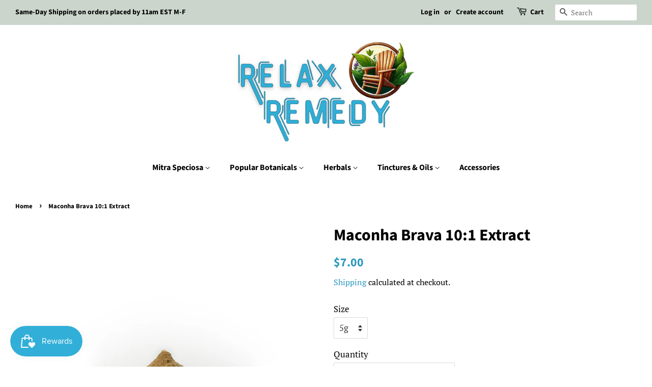

--- FILE ---
content_type: text/html; charset=utf-8
request_url: https://relaxremedy.com/products/maconha-brava-10-1-extract
body_size: 22115
content:
<!doctype html>
<html class="no-js" lang="en">
<head>

  <script type="application/vnd.locksmith+json" data-locksmith>{"version":"v256","locked":false,"initialized":true,"scope":"product","access_granted":true,"access_denied":false,"requires_customer":false,"manual_lock":false,"remote_lock":false,"has_timeout":false,"remote_rendered":null,"hide_resource":false,"hide_links_to_resource":false,"transparent":true,"locks":{"all":[],"opened":[]},"keys":[],"keys_signature":"ed8471d4a389f7062524339efefe39d648e557319a4a687fa4f8d947ad8e21c7","state":{"template":"product","theme":123745337527,"product":"maconha-brava-10-1-extract","collection":null,"page":null,"blog":null,"article":null,"app":null},"now":1769744877,"path":"\/products\/maconha-brava-10-1-extract","locale_root_url":"\/","canonical_url":"https:\/\/relaxremedy.com\/products\/maconha-brava-10-1-extract","customer_id":null,"customer_id_signature":"ed8471d4a389f7062524339efefe39d648e557319a4a687fa4f8d947ad8e21c7","cart":null}</script><script data-locksmith>!function(){undefined;!function(){var s=window.Locksmith={},e=document.querySelector('script[type="application/vnd.locksmith+json"]'),n=e&&e.innerHTML;if(s.state={},s.util={},s.loading=!1,n)try{s.state=JSON.parse(n)}catch(d){}if(document.addEventListener&&document.querySelector){var o,i,a,t=[76,79,67,75,83,77,73,84,72,49,49],c=function(){i=t.slice(0)},l="style",r=function(e){e&&27!==e.keyCode&&"click"!==e.type||(document.removeEventListener("keydown",r),document.removeEventListener("click",r),o&&document.body.removeChild(o),o=null)};c(),document.addEventListener("keyup",function(e){if(e.keyCode===i[0]){if(clearTimeout(a),i.shift(),0<i.length)return void(a=setTimeout(c,1e3));c(),r(),(o=document.createElement("div"))[l].width="50%",o[l].maxWidth="1000px",o[l].height="85%",o[l].border="1px rgba(0, 0, 0, 0.2) solid",o[l].background="rgba(255, 255, 255, 0.99)",o[l].borderRadius="4px",o[l].position="fixed",o[l].top="50%",o[l].left="50%",o[l].transform="translateY(-50%) translateX(-50%)",o[l].boxShadow="0 2px 5px rgba(0, 0, 0, 0.3), 0 0 100vh 100vw rgba(0, 0, 0, 0.5)",o[l].zIndex="2147483645";var t=document.createElement("textarea");t.value=JSON.stringify(JSON.parse(n),null,2),t[l].border="none",t[l].display="block",t[l].boxSizing="border-box",t[l].width="100%",t[l].height="100%",t[l].background="transparent",t[l].padding="22px",t[l].fontFamily="monospace",t[l].fontSize="14px",t[l].color="#333",t[l].resize="none",t[l].outline="none",t.readOnly=!0,o.appendChild(t),document.body.appendChild(o),t.addEventListener("click",function(e){e.stopImmediatePropagation()}),t.select(),document.addEventListener("keydown",r),document.addEventListener("click",r)}})}s.isEmbedded=-1!==window.location.search.indexOf("_ab=0&_fd=0&_sc=1"),s.path=s.state.path||window.location.pathname,s.basePath=s.state.locale_root_url.concat("/apps/locksmith").replace(/^\/\//,"/"),s.reloading=!1,s.util.console=window.console||{log:function(){},error:function(){}},s.util.makeUrl=function(e,t){var n,o=s.basePath+e,i=[],a=s.cache();for(n in a)i.push(n+"="+encodeURIComponent(a[n]));for(n in t)i.push(n+"="+encodeURIComponent(t[n]));return s.state.customer_id&&(i.push("customer_id="+encodeURIComponent(s.state.customer_id)),i.push("customer_id_signature="+encodeURIComponent(s.state.customer_id_signature))),o+=(-1===o.indexOf("?")?"?":"&")+i.join("&")},s._initializeCallbacks=[],s.on=function(e,t){if("initialize"!==e)throw'Locksmith.on() currently only supports the "initialize" event';s._initializeCallbacks.push(t)},s.initializeSession=function(e){if(!s.isEmbedded){var t=!1,n=!0,o=!0;(e=e||{}).silent&&(o=n=!(t=!0)),s.ping({silent:t,spinner:n,reload:o,callback:function(){s._initializeCallbacks.forEach(function(e){e()})}})}},s.cache=function(e){var t={};try{var n=function i(e){return(document.cookie.match("(^|; )"+e+"=([^;]*)")||0)[2]};t=JSON.parse(decodeURIComponent(n("locksmith-params")||"{}"))}catch(d){}if(e){for(var o in e)t[o]=e[o];document.cookie="locksmith-params=; expires=Thu, 01 Jan 1970 00:00:00 GMT; path=/",document.cookie="locksmith-params="+encodeURIComponent(JSON.stringify(t))+"; path=/"}return t},s.cache.cart=s.state.cart,s.cache.cartLastSaved=null,s.params=s.cache(),s.util.reload=function(){s.reloading=!0;try{window.location.href=window.location.href.replace(/#.*/,"")}catch(d){s.util.console.error("Preferred reload method failed",d),window.location.reload()}},s.cache.saveCart=function(e){if(!s.cache.cart||s.cache.cart===s.cache.cartLastSaved)return e?e():null;var t=s.cache.cartLastSaved;s.cache.cartLastSaved=s.cache.cart,fetch("/cart/update.js",{method:"POST",headers:{"Content-Type":"application/json",Accept:"application/json"},body:JSON.stringify({attributes:{locksmith:s.cache.cart}})}).then(function(e){if(!e.ok)throw new Error("Cart update failed: "+e.status);return e.json()}).then(function(){e&&e()})["catch"](function(e){if(s.cache.cartLastSaved=t,!s.reloading)throw e})},s.util.spinnerHTML='<style>body{background:#FFF}@keyframes spin{from{transform:rotate(0deg)}to{transform:rotate(360deg)}}#loading{display:flex;width:100%;height:50vh;color:#777;align-items:center;justify-content:center}#loading .spinner{display:block;animation:spin 600ms linear infinite;position:relative;width:50px;height:50px}#loading .spinner-ring{stroke:currentColor;stroke-dasharray:100%;stroke-width:2px;stroke-linecap:round;fill:none}</style><div id="loading"><div class="spinner"><svg width="100%" height="100%"><svg preserveAspectRatio="xMinYMin"><circle class="spinner-ring" cx="50%" cy="50%" r="45%"></circle></svg></svg></div></div>',s.util.clobberBody=function(e){document.body.innerHTML=e},s.util.clobberDocument=function(e){e.responseText&&(e=e.responseText),document.documentElement&&document.removeChild(document.documentElement);var t=document.open("text/html","replace");t.writeln(e),t.close(),setTimeout(function(){var e=t.querySelector("[autofocus]");e&&e.focus()},100)},s.util.serializeForm=function(e){if(e&&"FORM"===e.nodeName){var t,n,o={};for(t=e.elements.length-1;0<=t;t-=1)if(""!==e.elements[t].name)switch(e.elements[t].nodeName){case"INPUT":switch(e.elements[t].type){default:case"text":case"hidden":case"password":case"button":case"reset":case"submit":o[e.elements[t].name]=e.elements[t].value;break;case"checkbox":case"radio":e.elements[t].checked&&(o[e.elements[t].name]=e.elements[t].value);break;case"file":}break;case"TEXTAREA":o[e.elements[t].name]=e.elements[t].value;break;case"SELECT":switch(e.elements[t].type){case"select-one":o[e.elements[t].name]=e.elements[t].value;break;case"select-multiple":for(n=e.elements[t].options.length-1;0<=n;n-=1)e.elements[t].options[n].selected&&(o[e.elements[t].name]=e.elements[t].options[n].value)}break;case"BUTTON":switch(e.elements[t].type){case"reset":case"submit":case"button":o[e.elements[t].name]=e.elements[t].value}}return o}},s.util.on=function(e,a,s,t){t=t||document;var c="locksmith-"+e+a,n=function(e){var t=e.target,n=e.target.parentElement,o=t&&t.className&&(t.className.baseVal||t.className)||"",i=n&&n.className&&(n.className.baseVal||n.className)||"";("string"==typeof o&&-1!==o.split(/\s+/).indexOf(a)||"string"==typeof i&&-1!==i.split(/\s+/).indexOf(a))&&!e[c]&&(e[c]=!0,s(e))};t.attachEvent?t.attachEvent(e,n):t.addEventListener(e,n,!1)},s.util.enableActions=function(e){s.util.on("click","locksmith-action",function(e){e.preventDefault();var t=e.target;t.dataset.confirmWith&&!confirm(t.dataset.confirmWith)||(t.disabled=!0,t.innerText=t.dataset.disableWith,s.post("/action",t.dataset.locksmithParams,{spinner:!1,type:"text",success:function(e){(e=JSON.parse(e.responseText)).message&&alert(e.message),s.util.reload()}}))},e)},s.util.inject=function(e,t){var n=["data","locksmith","append"];if(-1!==t.indexOf(n.join("-"))){var o=document.createElement("div");o.innerHTML=t,e.appendChild(o)}else e.innerHTML=t;var i,a,s=e.querySelectorAll("script");for(a=0;a<s.length;++a){i=s[a];var c=document.createElement("script");if(i.type&&(c.type=i.type),i.src)c.src=i.src;else{var l=document.createTextNode(i.innerHTML);c.appendChild(l)}e.appendChild(c)}var r=e.querySelector("[autofocus]");r&&r.focus()},s.post=function(e,t,n){!1!==(n=n||{}).spinner&&s.util.clobberBody(s.util.spinnerHTML);var o={};n.container===document?(o.layout=1,n.success=function(e){s.util.clobberDocument(e)}):n.container&&(o.layout=0,n.success=function(e){var t=document.getElementById(n.container);s.util.inject(t,e),t.id===t.firstChild.id&&t.parentElement.replaceChild(t.firstChild,t)}),n.form_type&&(t.form_type=n.form_type),n.include_layout_classes!==undefined&&(t.include_layout_classes=n.include_layout_classes),n.lock_id!==undefined&&(t.lock_id=n.lock_id),s.loading=!0;var i=s.util.makeUrl(e,o),a="json"===n.type||"text"===n.type;fetch(i,{method:"POST",headers:{"Content-Type":"application/json",Accept:a?"application/json":"text/html"},body:JSON.stringify(t)}).then(function(e){if(!e.ok)throw new Error("Request failed: "+e.status);return e.text()}).then(function(e){var t=n.success||s.util.clobberDocument;t(a?{responseText:e}:e)})["catch"](function(e){if(!s.reloading)if("dashboard.weglot.com"!==window.location.host){if(!n.silent)throw alert("Something went wrong! Please refresh and try again."),e;console.error(e)}else console.error(e)})["finally"](function(){s.loading=!1})},s.postResource=function(e,t){e.path=s.path,e.search=window.location.search,e.state=s.state,e.passcode&&(e.passcode=e.passcode.trim()),e.email&&(e.email=e.email.trim()),e.state.cart=s.cache.cart,e.locksmith_json=s.jsonTag,e.locksmith_json_signature=s.jsonTagSignature,s.post("/resource",e,t)},s.ping=function(e){if(!s.isEmbedded){e=e||{};s.post("/ping",{path:s.path,search:window.location.search,state:s.state},{spinner:!!e.spinner,silent:"undefined"==typeof e.silent||e.silent,type:"text",success:function(e){e&&e.responseText?(e=JSON.parse(e.responseText)).messages&&0<e.messages.length&&s.showMessages(e.messages):console.error("[Locksmith] Invalid result in ping callback:",e)}})}},s.timeoutMonitor=function(){var e=s.cache.cart;s.ping({callback:function(){e!==s.cache.cart||setTimeout(function(){s.timeoutMonitor()},6e4)}})},s.showMessages=function(e){var t=document.createElement("div");t.style.position="fixed",t.style.left=0,t.style.right=0,t.style.bottom="-50px",t.style.opacity=0,t.style.background="#191919",t.style.color="#ddd",t.style.transition="bottom 0.2s, opacity 0.2s",t.style.zIndex=999999,t.innerHTML="        <style>          .locksmith-ab .locksmith-b { display: none; }          .locksmith-ab.toggled .locksmith-b { display: flex; }          .locksmith-ab.toggled .locksmith-a { display: none; }          .locksmith-flex { display: flex; flex-wrap: wrap; justify-content: space-between; align-items: center; padding: 10px 20px; }          .locksmith-message + .locksmith-message { border-top: 1px #555 solid; }          .locksmith-message a { color: inherit; font-weight: bold; }          .locksmith-message a:hover { color: inherit; opacity: 0.8; }          a.locksmith-ab-toggle { font-weight: inherit; text-decoration: underline; }          .locksmith-text { flex-grow: 1; }          .locksmith-cta { flex-grow: 0; text-align: right; }          .locksmith-cta button { transform: scale(0.8); transform-origin: left; }          .locksmith-cta > * { display: block; }          .locksmith-cta > * + * { margin-top: 10px; }          .locksmith-message a.locksmith-close { flex-grow: 0; text-decoration: none; margin-left: 15px; font-size: 30px; font-family: monospace; display: block; padding: 2px 10px; }                    @media screen and (max-width: 600px) {            .locksmith-wide-only { display: none !important; }            .locksmith-flex { padding: 0 15px; }            .locksmith-flex > * { margin-top: 5px; margin-bottom: 5px; }            .locksmith-cta { text-align: left; }          }                    @media screen and (min-width: 601px) {            .locksmith-narrow-only { display: none !important; }          }        </style>      "+e.map(function(e){return'<div class="locksmith-message">'+e+"</div>"}).join(""),document.body.appendChild(t),document.body.style.position="relative",document.body.parentElement.style.paddingBottom=t.offsetHeight+"px",setTimeout(function(){t.style.bottom=0,t.style.opacity=1},50),s.util.on("click","locksmith-ab-toggle",function(e){e.preventDefault();for(var t=e.target.parentElement;-1===t.className.split(" ").indexOf("locksmith-ab");)t=t.parentElement;-1!==t.className.split(" ").indexOf("toggled")?t.className=t.className.replace("toggled",""):t.className=t.className+" toggled"}),s.util.enableActions(t)}}()}();</script>
      <script data-locksmith>Locksmith.cache.cart=null</script>

  <script data-locksmith>Locksmith.jsonTag="{\"version\":\"v256\",\"locked\":false,\"initialized\":true,\"scope\":\"product\",\"access_granted\":true,\"access_denied\":false,\"requires_customer\":false,\"manual_lock\":false,\"remote_lock\":false,\"has_timeout\":false,\"remote_rendered\":null,\"hide_resource\":false,\"hide_links_to_resource\":false,\"transparent\":true,\"locks\":{\"all\":[],\"opened\":[]},\"keys\":[],\"keys_signature\":\"ed8471d4a389f7062524339efefe39d648e557319a4a687fa4f8d947ad8e21c7\",\"state\":{\"template\":\"product\",\"theme\":123745337527,\"product\":\"maconha-brava-10-1-extract\",\"collection\":null,\"page\":null,\"blog\":null,\"article\":null,\"app\":null},\"now\":1769744877,\"path\":\"\\\/products\\\/maconha-brava-10-1-extract\",\"locale_root_url\":\"\\\/\",\"canonical_url\":\"https:\\\/\\\/relaxremedy.com\\\/products\\\/maconha-brava-10-1-extract\",\"customer_id\":null,\"customer_id_signature\":\"ed8471d4a389f7062524339efefe39d648e557319a4a687fa4f8d947ad8e21c7\",\"cart\":null}";Locksmith.jsonTagSignature="287f9a346bf42896d9fa97346060f6a6ae891749d4e6a9d1961f32e130c4dd4f"</script>
  <!-- Basic page needs ================================================== -->
  <meta charset="utf-8">
  <meta http-equiv="X-UA-Compatible" content="IE=edge,chrome=1">

  
  <link rel="shortcut icon" href="//relaxremedy.com/cdn/shop/files/RR_Icon_f1bb4060-c8db-4743-b0a6-60028f027a6e_32x32.png?v=1686692705" type="image/png" />
  

  <!-- Title and description ================================================== -->
  <title>
  Maconha Brava 10:1 Extract | Relax Remedy
  </title>

  
<meta name="description" content="The plant is known for its sedative effects and may help reduce pain and improve relaxation. Now you can enjoy the benefits of Maconha Brava in a convenient extract with a higher active alkaloid content! All of our extracts are tested and guaranteed high quality.">


  <!-- Social meta ================================================== -->
  <!-- /snippets/social-meta-tags.liquid -->




<meta property="og:site_name" content="Relax Remedy">
<meta property="og:url" content="https://relaxremedy.com/products/maconha-brava-10-1-extract"><meta property="og:title" content="Maconha Brava 10:1 Extract | Relax Remedy">
<meta property="og:type" content="product">
<meta property="og:description" content="The plant is known for its sedative effects and may help reduce pain and improve relaxation. Now you can enjoy the benefits of Maconha Brava in a convenient extract with a higher active alkaloid content! All of our extracts are tested and guaranteed high quality.">

<meta property="og:price:amount" content="7.00">
<meta property="og:price:currency" content="USD">

<meta property="og:image" content="http://relaxremedy.com/cdn/shop/products/RR_Wild_Lettuce_Ext_10-1__57716.1617204542.1000.1200_1200x1200.jpg?v=1623158712">
<meta property="og:image:secure_url" content="https://relaxremedy.com/cdn/shop/products/RR_Wild_Lettuce_Ext_10-1__57716.1617204542.1000.1200_1200x1200.jpg?v=1623158712">


  <meta name="twitter:site" content="@relaxremedy">

<meta name="twitter:card" content="summary_large_image"><meta name="twitter:title" content="Maconha Brava 10:1 Extract | Relax Remedy">
<meta name="twitter:description" content="The plant is known for its sedative effects and may help reduce pain and improve relaxation. Now you can enjoy the benefits of Maconha Brava in a convenient extract with a higher active alkaloid content! All of our extracts are tested and guaranteed high quality.">


  <!-- Helpers ================================================== -->
  <link rel="canonical" href="https://relaxremedy.com/products/maconha-brava-10-1-extract">
  <meta name="viewport" content="width=device-width,initial-scale=1">
  <meta name="theme-color" content="#2b99be">

  <!-- CSS ================================================== -->
  <link href="//relaxremedy.com/cdn/shop/t/3/assets/timber.scss.css?v=24890016967077667051762181190" rel="stylesheet" type="text/css" media="all" />
  <link href="//relaxremedy.com/cdn/shop/t/3/assets/theme.scss.css?v=53979973976163219251762181190" rel="stylesheet" type="text/css" media="all" />
  <style data-shopify>
  :root {
    --color-body-text: #000000;
    --color-body: #ffffff;
  }
</style>


  <script>
    window.theme = window.theme || {};

    var theme = {
      strings: {
        addToCart: "Add to Cart",
        soldOut: "Sold Out",
        unavailable: "Unavailable",
        zoomClose: "Close (Esc)",
        zoomPrev: "Previous (Left arrow key)",
        zoomNext: "Next (Right arrow key)",
        addressError: "Error looking up that address",
        addressNoResults: "No results for that address",
        addressQueryLimit: "You have exceeded the Google API usage limit. Consider upgrading to a \u003ca href=\"https:\/\/developers.google.com\/maps\/premium\/usage-limits\"\u003ePremium Plan\u003c\/a\u003e.",
        authError: "There was a problem authenticating your Google Maps API Key."
      },
      settings: {
        // Adding some settings to allow the editor to update correctly when they are changed
        enableWideLayout: true,
        typeAccentTransform: false,
        typeAccentSpacing: false,
        baseFontSize: '17px',
        headerBaseFontSize: '32px',
        accentFontSize: '16px'
      },
      variables: {
        mediaQueryMedium: 'screen and (max-width: 768px)',
        bpSmall: false
      },
      moneyFormat: "${{amount}}"
    };document.documentElement.className = document.documentElement.className.replace('no-js', 'supports-js');
  </script>

  <!-- Header hook for plugins ================================================== -->
  

<script>window.performance && window.performance.mark && window.performance.mark('shopify.content_for_header.start');</script><meta id="shopify-digital-wallet" name="shopify-digital-wallet" content="/57365528759/digital_wallets/dialog">
<link rel="alternate" type="application/json+oembed" href="https://relaxremedy.com/products/maconha-brava-10-1-extract.oembed">
<script async="async" src="/checkouts/internal/preloads.js?locale=en-US"></script>
<script id="shopify-features" type="application/json">{"accessToken":"27dfb8ad97b5e92f36e4eded0107841f","betas":["rich-media-storefront-analytics"],"domain":"relaxremedy.com","predictiveSearch":true,"shopId":57365528759,"locale":"en"}</script>
<script>var Shopify = Shopify || {};
Shopify.shop = "relax-remedy-llc.myshopify.com";
Shopify.locale = "en";
Shopify.currency = {"active":"USD","rate":"1.0"};
Shopify.country = "US";
Shopify.theme = {"name":"Minimal","id":123745337527,"schema_name":"Minimal","schema_version":"12.5.1","theme_store_id":380,"role":"main"};
Shopify.theme.handle = "null";
Shopify.theme.style = {"id":null,"handle":null};
Shopify.cdnHost = "relaxremedy.com/cdn";
Shopify.routes = Shopify.routes || {};
Shopify.routes.root = "/";</script>
<script type="module">!function(o){(o.Shopify=o.Shopify||{}).modules=!0}(window);</script>
<script>!function(o){function n(){var o=[];function n(){o.push(Array.prototype.slice.apply(arguments))}return n.q=o,n}var t=o.Shopify=o.Shopify||{};t.loadFeatures=n(),t.autoloadFeatures=n()}(window);</script>
<script id="shop-js-analytics" type="application/json">{"pageType":"product"}</script>
<script defer="defer" async type="module" src="//relaxremedy.com/cdn/shopifycloud/shop-js/modules/v2/client.init-shop-cart-sync_BN7fPSNr.en.esm.js"></script>
<script defer="defer" async type="module" src="//relaxremedy.com/cdn/shopifycloud/shop-js/modules/v2/chunk.common_Cbph3Kss.esm.js"></script>
<script defer="defer" async type="module" src="//relaxremedy.com/cdn/shopifycloud/shop-js/modules/v2/chunk.modal_DKumMAJ1.esm.js"></script>
<script type="module">
  await import("//relaxremedy.com/cdn/shopifycloud/shop-js/modules/v2/client.init-shop-cart-sync_BN7fPSNr.en.esm.js");
await import("//relaxremedy.com/cdn/shopifycloud/shop-js/modules/v2/chunk.common_Cbph3Kss.esm.js");
await import("//relaxremedy.com/cdn/shopifycloud/shop-js/modules/v2/chunk.modal_DKumMAJ1.esm.js");

  window.Shopify.SignInWithShop?.initShopCartSync?.({"fedCMEnabled":true,"windoidEnabled":true});

</script>
<script>(function() {
  var isLoaded = false;
  function asyncLoad() {
    if (isLoaded) return;
    isLoaded = true;
    var urls = ["https:\/\/js.smile.io\/v1\/smile-shopify.js?shop=relax-remedy-llc.myshopify.com","https:\/\/chimpstatic.com\/mcjs-connected\/js\/users\/062e86274509b14bd65d600ca\/9a082281c578b2a2cb4151129.js?shop=relax-remedy-llc.myshopify.com","\/\/cdn.shopify.com\/proxy\/05eb51db1fd6398165b313b8535f79abb479cad3f19019578c37198d5365ab17\/forms-akamai.smsbump.com\/499226\/form_99082.js?ver=1715802929\u0026shop=relax-remedy-llc.myshopify.com\u0026sp-cache-control=cHVibGljLCBtYXgtYWdlPTkwMA","https:\/\/app.avada.io\/avada-sdk.min.js?shop=relax-remedy-llc.myshopify.com","https:\/\/static.klaviyo.com\/onsite\/js\/RJxvnY\/klaviyo.js?company_id=RJxvnY\u0026shop=relax-remedy-llc.myshopify.com","https:\/\/omnisnippet1.com\/platforms\/shopify.js?source=scriptTag\u0026v=2026-01-15T13\u0026shop=relax-remedy-llc.myshopify.com"];
    for (var i = 0; i < urls.length; i++) {
      var s = document.createElement('script');
      s.type = 'text/javascript';
      s.async = true;
      s.src = urls[i];
      var x = document.getElementsByTagName('script')[0];
      x.parentNode.insertBefore(s, x);
    }
  };
  if(window.attachEvent) {
    window.attachEvent('onload', asyncLoad);
  } else {
    window.addEventListener('load', asyncLoad, false);
  }
})();</script>
<script id="__st">var __st={"a":57365528759,"offset":-18000,"reqid":"d92d7764-4b19-4291-9417-100043d72cf0-1769744877","pageurl":"relaxremedy.com\/products\/maconha-brava-10-1-extract","u":"8a60b3a5b0d4","p":"product","rtyp":"product","rid":6810013040823};</script>
<script>window.ShopifyPaypalV4VisibilityTracking = true;</script>
<script id="captcha-bootstrap">!function(){'use strict';const t='contact',e='account',n='new_comment',o=[[t,t],['blogs',n],['comments',n],[t,'customer']],c=[[e,'customer_login'],[e,'guest_login'],[e,'recover_customer_password'],[e,'create_customer']],r=t=>t.map((([t,e])=>`form[action*='/${t}']:not([data-nocaptcha='true']) input[name='form_type'][value='${e}']`)).join(','),a=t=>()=>t?[...document.querySelectorAll(t)].map((t=>t.form)):[];function s(){const t=[...o],e=r(t);return a(e)}const i='password',u='form_key',d=['recaptcha-v3-token','g-recaptcha-response','h-captcha-response',i],f=()=>{try{return window.sessionStorage}catch{return}},m='__shopify_v',_=t=>t.elements[u];function p(t,e,n=!1){try{const o=window.sessionStorage,c=JSON.parse(o.getItem(e)),{data:r}=function(t){const{data:e,action:n}=t;return t[m]||n?{data:e,action:n}:{data:t,action:n}}(c);for(const[e,n]of Object.entries(r))t.elements[e]&&(t.elements[e].value=n);n&&o.removeItem(e)}catch(o){console.error('form repopulation failed',{error:o})}}const l='form_type',E='cptcha';function T(t){t.dataset[E]=!0}const w=window,h=w.document,L='Shopify',v='ce_forms',y='captcha';let A=!1;((t,e)=>{const n=(g='f06e6c50-85a8-45c8-87d0-21a2b65856fe',I='https://cdn.shopify.com/shopifycloud/storefront-forms-hcaptcha/ce_storefront_forms_captcha_hcaptcha.v1.5.2.iife.js',D={infoText:'Protected by hCaptcha',privacyText:'Privacy',termsText:'Terms'},(t,e,n)=>{const o=w[L][v],c=o.bindForm;if(c)return c(t,g,e,D).then(n);var r;o.q.push([[t,g,e,D],n]),r=I,A||(h.body.append(Object.assign(h.createElement('script'),{id:'captcha-provider',async:!0,src:r})),A=!0)});var g,I,D;w[L]=w[L]||{},w[L][v]=w[L][v]||{},w[L][v].q=[],w[L][y]=w[L][y]||{},w[L][y].protect=function(t,e){n(t,void 0,e),T(t)},Object.freeze(w[L][y]),function(t,e,n,w,h,L){const[v,y,A,g]=function(t,e,n){const i=e?o:[],u=t?c:[],d=[...i,...u],f=r(d),m=r(i),_=r(d.filter((([t,e])=>n.includes(e))));return[a(f),a(m),a(_),s()]}(w,h,L),I=t=>{const e=t.target;return e instanceof HTMLFormElement?e:e&&e.form},D=t=>v().includes(t);t.addEventListener('submit',(t=>{const e=I(t);if(!e)return;const n=D(e)&&!e.dataset.hcaptchaBound&&!e.dataset.recaptchaBound,o=_(e),c=g().includes(e)&&(!o||!o.value);(n||c)&&t.preventDefault(),c&&!n&&(function(t){try{if(!f())return;!function(t){const e=f();if(!e)return;const n=_(t);if(!n)return;const o=n.value;o&&e.removeItem(o)}(t);const e=Array.from(Array(32),(()=>Math.random().toString(36)[2])).join('');!function(t,e){_(t)||t.append(Object.assign(document.createElement('input'),{type:'hidden',name:u})),t.elements[u].value=e}(t,e),function(t,e){const n=f();if(!n)return;const o=[...t.querySelectorAll(`input[type='${i}']`)].map((({name:t})=>t)),c=[...d,...o],r={};for(const[a,s]of new FormData(t).entries())c.includes(a)||(r[a]=s);n.setItem(e,JSON.stringify({[m]:1,action:t.action,data:r}))}(t,e)}catch(e){console.error('failed to persist form',e)}}(e),e.submit())}));const S=(t,e)=>{t&&!t.dataset[E]&&(n(t,e.some((e=>e===t))),T(t))};for(const o of['focusin','change'])t.addEventListener(o,(t=>{const e=I(t);D(e)&&S(e,y())}));const B=e.get('form_key'),M=e.get(l),P=B&&M;t.addEventListener('DOMContentLoaded',(()=>{const t=y();if(P)for(const e of t)e.elements[l].value===M&&p(e,B);[...new Set([...A(),...v().filter((t=>'true'===t.dataset.shopifyCaptcha))])].forEach((e=>S(e,t)))}))}(h,new URLSearchParams(w.location.search),n,t,e,['guest_login'])})(!1,!0)}();</script>
<script integrity="sha256-4kQ18oKyAcykRKYeNunJcIwy7WH5gtpwJnB7kiuLZ1E=" data-source-attribution="shopify.loadfeatures" defer="defer" src="//relaxremedy.com/cdn/shopifycloud/storefront/assets/storefront/load_feature-a0a9edcb.js" crossorigin="anonymous"></script>
<script data-source-attribution="shopify.dynamic_checkout.dynamic.init">var Shopify=Shopify||{};Shopify.PaymentButton=Shopify.PaymentButton||{isStorefrontPortableWallets:!0,init:function(){window.Shopify.PaymentButton.init=function(){};var t=document.createElement("script");t.src="https://relaxremedy.com/cdn/shopifycloud/portable-wallets/latest/portable-wallets.en.js",t.type="module",document.head.appendChild(t)}};
</script>
<script data-source-attribution="shopify.dynamic_checkout.buyer_consent">
  function portableWalletsHideBuyerConsent(e){var t=document.getElementById("shopify-buyer-consent"),n=document.getElementById("shopify-subscription-policy-button");t&&n&&(t.classList.add("hidden"),t.setAttribute("aria-hidden","true"),n.removeEventListener("click",e))}function portableWalletsShowBuyerConsent(e){var t=document.getElementById("shopify-buyer-consent"),n=document.getElementById("shopify-subscription-policy-button");t&&n&&(t.classList.remove("hidden"),t.removeAttribute("aria-hidden"),n.addEventListener("click",e))}window.Shopify?.PaymentButton&&(window.Shopify.PaymentButton.hideBuyerConsent=portableWalletsHideBuyerConsent,window.Shopify.PaymentButton.showBuyerConsent=portableWalletsShowBuyerConsent);
</script>
<script>
  function portableWalletsCleanup(e){e&&e.src&&console.error("Failed to load portable wallets script "+e.src);var t=document.querySelectorAll("shopify-accelerated-checkout .shopify-payment-button__skeleton, shopify-accelerated-checkout-cart .wallet-cart-button__skeleton"),e=document.getElementById("shopify-buyer-consent");for(let e=0;e<t.length;e++)t[e].remove();e&&e.remove()}function portableWalletsNotLoadedAsModule(e){e instanceof ErrorEvent&&"string"==typeof e.message&&e.message.includes("import.meta")&&"string"==typeof e.filename&&e.filename.includes("portable-wallets")&&(window.removeEventListener("error",portableWalletsNotLoadedAsModule),window.Shopify.PaymentButton.failedToLoad=e,"loading"===document.readyState?document.addEventListener("DOMContentLoaded",window.Shopify.PaymentButton.init):window.Shopify.PaymentButton.init())}window.addEventListener("error",portableWalletsNotLoadedAsModule);
</script>

<script type="module" src="https://relaxremedy.com/cdn/shopifycloud/portable-wallets/latest/portable-wallets.en.js" onError="portableWalletsCleanup(this)" crossorigin="anonymous"></script>
<script nomodule>
  document.addEventListener("DOMContentLoaded", portableWalletsCleanup);
</script>

<script id='scb4127' type='text/javascript' async='' src='https://relaxremedy.com/cdn/shopifycloud/privacy-banner/storefront-banner.js'></script><link id="shopify-accelerated-checkout-styles" rel="stylesheet" media="screen" href="https://relaxremedy.com/cdn/shopifycloud/portable-wallets/latest/accelerated-checkout-backwards-compat.css" crossorigin="anonymous">
<style id="shopify-accelerated-checkout-cart">
        #shopify-buyer-consent {
  margin-top: 1em;
  display: inline-block;
  width: 100%;
}

#shopify-buyer-consent.hidden {
  display: none;
}

#shopify-subscription-policy-button {
  background: none;
  border: none;
  padding: 0;
  text-decoration: underline;
  font-size: inherit;
  cursor: pointer;
}

#shopify-subscription-policy-button::before {
  box-shadow: none;
}

      </style>

<script>window.performance && window.performance.mark && window.performance.mark('shopify.content_for_header.end');</script>

  <script src="//relaxremedy.com/cdn/shop/t/3/assets/jquery-2.2.3.min.js?v=58211863146907186831623094796" type="text/javascript"></script>

  <script src="//relaxremedy.com/cdn/shop/t/3/assets/lazysizes.min.js?v=155223123402716617051623094796" async="async"></script>

  
  

<link href="https://monorail-edge.shopifysvc.com" rel="dns-prefetch">
<script>(function(){if ("sendBeacon" in navigator && "performance" in window) {try {var session_token_from_headers = performance.getEntriesByType('navigation')[0].serverTiming.find(x => x.name == '_s').description;} catch {var session_token_from_headers = undefined;}var session_cookie_matches = document.cookie.match(/_shopify_s=([^;]*)/);var session_token_from_cookie = session_cookie_matches && session_cookie_matches.length === 2 ? session_cookie_matches[1] : "";var session_token = session_token_from_headers || session_token_from_cookie || "";function handle_abandonment_event(e) {var entries = performance.getEntries().filter(function(entry) {return /monorail-edge.shopifysvc.com/.test(entry.name);});if (!window.abandonment_tracked && entries.length === 0) {window.abandonment_tracked = true;var currentMs = Date.now();var navigation_start = performance.timing.navigationStart;var payload = {shop_id: 57365528759,url: window.location.href,navigation_start,duration: currentMs - navigation_start,session_token,page_type: "product"};window.navigator.sendBeacon("https://monorail-edge.shopifysvc.com/v1/produce", JSON.stringify({schema_id: "online_store_buyer_site_abandonment/1.1",payload: payload,metadata: {event_created_at_ms: currentMs,event_sent_at_ms: currentMs}}));}}window.addEventListener('pagehide', handle_abandonment_event);}}());</script>
<script id="web-pixels-manager-setup">(function e(e,d,r,n,o){if(void 0===o&&(o={}),!Boolean(null===(a=null===(i=window.Shopify)||void 0===i?void 0:i.analytics)||void 0===a?void 0:a.replayQueue)){var i,a;window.Shopify=window.Shopify||{};var t=window.Shopify;t.analytics=t.analytics||{};var s=t.analytics;s.replayQueue=[],s.publish=function(e,d,r){return s.replayQueue.push([e,d,r]),!0};try{self.performance.mark("wpm:start")}catch(e){}var l=function(){var e={modern:/Edge?\/(1{2}[4-9]|1[2-9]\d|[2-9]\d{2}|\d{4,})\.\d+(\.\d+|)|Firefox\/(1{2}[4-9]|1[2-9]\d|[2-9]\d{2}|\d{4,})\.\d+(\.\d+|)|Chrom(ium|e)\/(9{2}|\d{3,})\.\d+(\.\d+|)|(Maci|X1{2}).+ Version\/(15\.\d+|(1[6-9]|[2-9]\d|\d{3,})\.\d+)([,.]\d+|)( \(\w+\)|)( Mobile\/\w+|) Safari\/|Chrome.+OPR\/(9{2}|\d{3,})\.\d+\.\d+|(CPU[ +]OS|iPhone[ +]OS|CPU[ +]iPhone|CPU IPhone OS|CPU iPad OS)[ +]+(15[._]\d+|(1[6-9]|[2-9]\d|\d{3,})[._]\d+)([._]\d+|)|Android:?[ /-](13[3-9]|1[4-9]\d|[2-9]\d{2}|\d{4,})(\.\d+|)(\.\d+|)|Android.+Firefox\/(13[5-9]|1[4-9]\d|[2-9]\d{2}|\d{4,})\.\d+(\.\d+|)|Android.+Chrom(ium|e)\/(13[3-9]|1[4-9]\d|[2-9]\d{2}|\d{4,})\.\d+(\.\d+|)|SamsungBrowser\/([2-9]\d|\d{3,})\.\d+/,legacy:/Edge?\/(1[6-9]|[2-9]\d|\d{3,})\.\d+(\.\d+|)|Firefox\/(5[4-9]|[6-9]\d|\d{3,})\.\d+(\.\d+|)|Chrom(ium|e)\/(5[1-9]|[6-9]\d|\d{3,})\.\d+(\.\d+|)([\d.]+$|.*Safari\/(?![\d.]+ Edge\/[\d.]+$))|(Maci|X1{2}).+ Version\/(10\.\d+|(1[1-9]|[2-9]\d|\d{3,})\.\d+)([,.]\d+|)( \(\w+\)|)( Mobile\/\w+|) Safari\/|Chrome.+OPR\/(3[89]|[4-9]\d|\d{3,})\.\d+\.\d+|(CPU[ +]OS|iPhone[ +]OS|CPU[ +]iPhone|CPU IPhone OS|CPU iPad OS)[ +]+(10[._]\d+|(1[1-9]|[2-9]\d|\d{3,})[._]\d+)([._]\d+|)|Android:?[ /-](13[3-9]|1[4-9]\d|[2-9]\d{2}|\d{4,})(\.\d+|)(\.\d+|)|Mobile Safari.+OPR\/([89]\d|\d{3,})\.\d+\.\d+|Android.+Firefox\/(13[5-9]|1[4-9]\d|[2-9]\d{2}|\d{4,})\.\d+(\.\d+|)|Android.+Chrom(ium|e)\/(13[3-9]|1[4-9]\d|[2-9]\d{2}|\d{4,})\.\d+(\.\d+|)|Android.+(UC? ?Browser|UCWEB|U3)[ /]?(15\.([5-9]|\d{2,})|(1[6-9]|[2-9]\d|\d{3,})\.\d+)\.\d+|SamsungBrowser\/(5\.\d+|([6-9]|\d{2,})\.\d+)|Android.+MQ{2}Browser\/(14(\.(9|\d{2,})|)|(1[5-9]|[2-9]\d|\d{3,})(\.\d+|))(\.\d+|)|K[Aa][Ii]OS\/(3\.\d+|([4-9]|\d{2,})\.\d+)(\.\d+|)/},d=e.modern,r=e.legacy,n=navigator.userAgent;return n.match(d)?"modern":n.match(r)?"legacy":"unknown"}(),u="modern"===l?"modern":"legacy",c=(null!=n?n:{modern:"",legacy:""})[u],f=function(e){return[e.baseUrl,"/wpm","/b",e.hashVersion,"modern"===e.buildTarget?"m":"l",".js"].join("")}({baseUrl:d,hashVersion:r,buildTarget:u}),m=function(e){var d=e.version,r=e.bundleTarget,n=e.surface,o=e.pageUrl,i=e.monorailEndpoint;return{emit:function(e){var a=e.status,t=e.errorMsg,s=(new Date).getTime(),l=JSON.stringify({metadata:{event_sent_at_ms:s},events:[{schema_id:"web_pixels_manager_load/3.1",payload:{version:d,bundle_target:r,page_url:o,status:a,surface:n,error_msg:t},metadata:{event_created_at_ms:s}}]});if(!i)return console&&console.warn&&console.warn("[Web Pixels Manager] No Monorail endpoint provided, skipping logging."),!1;try{return self.navigator.sendBeacon.bind(self.navigator)(i,l)}catch(e){}var u=new XMLHttpRequest;try{return u.open("POST",i,!0),u.setRequestHeader("Content-Type","text/plain"),u.send(l),!0}catch(e){return console&&console.warn&&console.warn("[Web Pixels Manager] Got an unhandled error while logging to Monorail."),!1}}}}({version:r,bundleTarget:l,surface:e.surface,pageUrl:self.location.href,monorailEndpoint:e.monorailEndpoint});try{o.browserTarget=l,function(e){var d=e.src,r=e.async,n=void 0===r||r,o=e.onload,i=e.onerror,a=e.sri,t=e.scriptDataAttributes,s=void 0===t?{}:t,l=document.createElement("script"),u=document.querySelector("head"),c=document.querySelector("body");if(l.async=n,l.src=d,a&&(l.integrity=a,l.crossOrigin="anonymous"),s)for(var f in s)if(Object.prototype.hasOwnProperty.call(s,f))try{l.dataset[f]=s[f]}catch(e){}if(o&&l.addEventListener("load",o),i&&l.addEventListener("error",i),u)u.appendChild(l);else{if(!c)throw new Error("Did not find a head or body element to append the script");c.appendChild(l)}}({src:f,async:!0,onload:function(){if(!function(){var e,d;return Boolean(null===(d=null===(e=window.Shopify)||void 0===e?void 0:e.analytics)||void 0===d?void 0:d.initialized)}()){var d=window.webPixelsManager.init(e)||void 0;if(d){var r=window.Shopify.analytics;r.replayQueue.forEach((function(e){var r=e[0],n=e[1],o=e[2];d.publishCustomEvent(r,n,o)})),r.replayQueue=[],r.publish=d.publishCustomEvent,r.visitor=d.visitor,r.initialized=!0}}},onerror:function(){return m.emit({status:"failed",errorMsg:"".concat(f," has failed to load")})},sri:function(e){var d=/^sha384-[A-Za-z0-9+/=]+$/;return"string"==typeof e&&d.test(e)}(c)?c:"",scriptDataAttributes:o}),m.emit({status:"loading"})}catch(e){m.emit({status:"failed",errorMsg:(null==e?void 0:e.message)||"Unknown error"})}}})({shopId: 57365528759,storefrontBaseUrl: "https://relaxremedy.com",extensionsBaseUrl: "https://extensions.shopifycdn.com/cdn/shopifycloud/web-pixels-manager",monorailEndpoint: "https://monorail-edge.shopifysvc.com/unstable/produce_batch",surface: "storefront-renderer",enabledBetaFlags: ["2dca8a86"],webPixelsConfigList: [{"id":"1829175533","configuration":"{\"apiURL\":\"https:\/\/api.omnisend.com\",\"appURL\":\"https:\/\/app.omnisend.com\",\"brandID\":\"6968e618b433d5ea53a35272\",\"trackingURL\":\"https:\/\/wt.omnisendlink.com\"}","eventPayloadVersion":"v1","runtimeContext":"STRICT","scriptVersion":"aa9feb15e63a302383aa48b053211bbb","type":"APP","apiClientId":186001,"privacyPurposes":["ANALYTICS","MARKETING","SALE_OF_DATA"],"dataSharingAdjustments":{"protectedCustomerApprovalScopes":["read_customer_address","read_customer_email","read_customer_name","read_customer_personal_data","read_customer_phone"]}},{"id":"shopify-app-pixel","configuration":"{}","eventPayloadVersion":"v1","runtimeContext":"STRICT","scriptVersion":"0450","apiClientId":"shopify-pixel","type":"APP","privacyPurposes":["ANALYTICS","MARKETING"]},{"id":"shopify-custom-pixel","eventPayloadVersion":"v1","runtimeContext":"LAX","scriptVersion":"0450","apiClientId":"shopify-pixel","type":"CUSTOM","privacyPurposes":["ANALYTICS","MARKETING"]}],isMerchantRequest: false,initData: {"shop":{"name":"Relax Remedy","paymentSettings":{"currencyCode":"USD"},"myshopifyDomain":"relax-remedy-llc.myshopify.com","countryCode":"US","storefrontUrl":"https:\/\/relaxremedy.com"},"customer":null,"cart":null,"checkout":null,"productVariants":[{"price":{"amount":7.0,"currencyCode":"USD"},"product":{"title":"Maconha Brava 10:1 Extract","vendor":"vendor-unknown","id":"6810013040823","untranslatedTitle":"Maconha Brava 10:1 Extract","url":"\/products\/maconha-brava-10-1-extract","type":"Mitra Speciosa \u0026 Botanicals"},"id":"39985374199991","image":{"src":"\/\/relaxremedy.com\/cdn\/shop\/products\/RR_Wild_Lettuce_Ext_10-1__57716.1617204542.1000.1200.jpg?v=1623158712"},"sku":"RR-MBE5","title":"5g","untranslatedTitle":"5g"},{"price":{"amount":11.0,"currencyCode":"USD"},"product":{"title":"Maconha Brava 10:1 Extract","vendor":"vendor-unknown","id":"6810013040823","untranslatedTitle":"Maconha Brava 10:1 Extract","url":"\/products\/maconha-brava-10-1-extract","type":"Mitra Speciosa \u0026 Botanicals"},"id":"39985374232759","image":{"src":"\/\/relaxremedy.com\/cdn\/shop\/products\/RR_Wild_Lettuce_Ext_10-1__57716.1617204542.1000.1200.jpg?v=1623158712"},"sku":"RR-MBE10","title":"10g","untranslatedTitle":"10g"},{"price":{"amount":22.0,"currencyCode":"USD"},"product":{"title":"Maconha Brava 10:1 Extract","vendor":"vendor-unknown","id":"6810013040823","untranslatedTitle":"Maconha Brava 10:1 Extract","url":"\/products\/maconha-brava-10-1-extract","type":"Mitra Speciosa \u0026 Botanicals"},"id":"39985374265527","image":{"src":"\/\/relaxremedy.com\/cdn\/shop\/products\/RR_Wild_Lettuce_Ext_10-1__57716.1617204542.1000.1200.jpg?v=1623158712"},"sku":"RR-MBE25","title":"25g","untranslatedTitle":"25g"},{"price":{"amount":37.0,"currencyCode":"USD"},"product":{"title":"Maconha Brava 10:1 Extract","vendor":"vendor-unknown","id":"6810013040823","untranslatedTitle":"Maconha Brava 10:1 Extract","url":"\/products\/maconha-brava-10-1-extract","type":"Mitra Speciosa \u0026 Botanicals"},"id":"39985374298295","image":{"src":"\/\/relaxremedy.com\/cdn\/shop\/products\/RR_Wild_Lettuce_Ext_10-1__57716.1617204542.1000.1200.jpg?v=1623158712"},"sku":"RR-MBE50","title":"50g","untranslatedTitle":"50g"}],"purchasingCompany":null},},"https://relaxremedy.com/cdn","1d2a099fw23dfb22ep557258f5m7a2edbae",{"modern":"","legacy":""},{"shopId":"57365528759","storefrontBaseUrl":"https:\/\/relaxremedy.com","extensionBaseUrl":"https:\/\/extensions.shopifycdn.com\/cdn\/shopifycloud\/web-pixels-manager","surface":"storefront-renderer","enabledBetaFlags":"[\"2dca8a86\"]","isMerchantRequest":"false","hashVersion":"1d2a099fw23dfb22ep557258f5m7a2edbae","publish":"custom","events":"[[\"page_viewed\",{}],[\"product_viewed\",{\"productVariant\":{\"price\":{\"amount\":7.0,\"currencyCode\":\"USD\"},\"product\":{\"title\":\"Maconha Brava 10:1 Extract\",\"vendor\":\"vendor-unknown\",\"id\":\"6810013040823\",\"untranslatedTitle\":\"Maconha Brava 10:1 Extract\",\"url\":\"\/products\/maconha-brava-10-1-extract\",\"type\":\"Mitra Speciosa \u0026 Botanicals\"},\"id\":\"39985374199991\",\"image\":{\"src\":\"\/\/relaxremedy.com\/cdn\/shop\/products\/RR_Wild_Lettuce_Ext_10-1__57716.1617204542.1000.1200.jpg?v=1623158712\"},\"sku\":\"RR-MBE5\",\"title\":\"5g\",\"untranslatedTitle\":\"5g\"}}]]"});</script><script>
  window.ShopifyAnalytics = window.ShopifyAnalytics || {};
  window.ShopifyAnalytics.meta = window.ShopifyAnalytics.meta || {};
  window.ShopifyAnalytics.meta.currency = 'USD';
  var meta = {"product":{"id":6810013040823,"gid":"gid:\/\/shopify\/Product\/6810013040823","vendor":"vendor-unknown","type":"Mitra Speciosa \u0026 Botanicals","handle":"maconha-brava-10-1-extract","variants":[{"id":39985374199991,"price":700,"name":"Maconha Brava 10:1 Extract - 5g","public_title":"5g","sku":"RR-MBE5"},{"id":39985374232759,"price":1100,"name":"Maconha Brava 10:1 Extract - 10g","public_title":"10g","sku":"RR-MBE10"},{"id":39985374265527,"price":2200,"name":"Maconha Brava 10:1 Extract - 25g","public_title":"25g","sku":"RR-MBE25"},{"id":39985374298295,"price":3700,"name":"Maconha Brava 10:1 Extract - 50g","public_title":"50g","sku":"RR-MBE50"}],"remote":false},"page":{"pageType":"product","resourceType":"product","resourceId":6810013040823,"requestId":"d92d7764-4b19-4291-9417-100043d72cf0-1769744877"}};
  for (var attr in meta) {
    window.ShopifyAnalytics.meta[attr] = meta[attr];
  }
</script>
<script class="analytics">
  (function () {
    var customDocumentWrite = function(content) {
      var jquery = null;

      if (window.jQuery) {
        jquery = window.jQuery;
      } else if (window.Checkout && window.Checkout.$) {
        jquery = window.Checkout.$;
      }

      if (jquery) {
        jquery('body').append(content);
      }
    };

    var hasLoggedConversion = function(token) {
      if (token) {
        return document.cookie.indexOf('loggedConversion=' + token) !== -1;
      }
      return false;
    }

    var setCookieIfConversion = function(token) {
      if (token) {
        var twoMonthsFromNow = new Date(Date.now());
        twoMonthsFromNow.setMonth(twoMonthsFromNow.getMonth() + 2);

        document.cookie = 'loggedConversion=' + token + '; expires=' + twoMonthsFromNow;
      }
    }

    var trekkie = window.ShopifyAnalytics.lib = window.trekkie = window.trekkie || [];
    if (trekkie.integrations) {
      return;
    }
    trekkie.methods = [
      'identify',
      'page',
      'ready',
      'track',
      'trackForm',
      'trackLink'
    ];
    trekkie.factory = function(method) {
      return function() {
        var args = Array.prototype.slice.call(arguments);
        args.unshift(method);
        trekkie.push(args);
        return trekkie;
      };
    };
    for (var i = 0; i < trekkie.methods.length; i++) {
      var key = trekkie.methods[i];
      trekkie[key] = trekkie.factory(key);
    }
    trekkie.load = function(config) {
      trekkie.config = config || {};
      trekkie.config.initialDocumentCookie = document.cookie;
      var first = document.getElementsByTagName('script')[0];
      var script = document.createElement('script');
      script.type = 'text/javascript';
      script.onerror = function(e) {
        var scriptFallback = document.createElement('script');
        scriptFallback.type = 'text/javascript';
        scriptFallback.onerror = function(error) {
                var Monorail = {
      produce: function produce(monorailDomain, schemaId, payload) {
        var currentMs = new Date().getTime();
        var event = {
          schema_id: schemaId,
          payload: payload,
          metadata: {
            event_created_at_ms: currentMs,
            event_sent_at_ms: currentMs
          }
        };
        return Monorail.sendRequest("https://" + monorailDomain + "/v1/produce", JSON.stringify(event));
      },
      sendRequest: function sendRequest(endpointUrl, payload) {
        // Try the sendBeacon API
        if (window && window.navigator && typeof window.navigator.sendBeacon === 'function' && typeof window.Blob === 'function' && !Monorail.isIos12()) {
          var blobData = new window.Blob([payload], {
            type: 'text/plain'
          });

          if (window.navigator.sendBeacon(endpointUrl, blobData)) {
            return true;
          } // sendBeacon was not successful

        } // XHR beacon

        var xhr = new XMLHttpRequest();

        try {
          xhr.open('POST', endpointUrl);
          xhr.setRequestHeader('Content-Type', 'text/plain');
          xhr.send(payload);
        } catch (e) {
          console.log(e);
        }

        return false;
      },
      isIos12: function isIos12() {
        return window.navigator.userAgent.lastIndexOf('iPhone; CPU iPhone OS 12_') !== -1 || window.navigator.userAgent.lastIndexOf('iPad; CPU OS 12_') !== -1;
      }
    };
    Monorail.produce('monorail-edge.shopifysvc.com',
      'trekkie_storefront_load_errors/1.1',
      {shop_id: 57365528759,
      theme_id: 123745337527,
      app_name: "storefront",
      context_url: window.location.href,
      source_url: "//relaxremedy.com/cdn/s/trekkie.storefront.c59ea00e0474b293ae6629561379568a2d7c4bba.min.js"});

        };
        scriptFallback.async = true;
        scriptFallback.src = '//relaxremedy.com/cdn/s/trekkie.storefront.c59ea00e0474b293ae6629561379568a2d7c4bba.min.js';
        first.parentNode.insertBefore(scriptFallback, first);
      };
      script.async = true;
      script.src = '//relaxremedy.com/cdn/s/trekkie.storefront.c59ea00e0474b293ae6629561379568a2d7c4bba.min.js';
      first.parentNode.insertBefore(script, first);
    };
    trekkie.load(
      {"Trekkie":{"appName":"storefront","development":false,"defaultAttributes":{"shopId":57365528759,"isMerchantRequest":null,"themeId":123745337527,"themeCityHash":"8226959442787698817","contentLanguage":"en","currency":"USD","eventMetadataId":"134b6ca7-f4cd-4dfa-8515-00d6c5b7e46e"},"isServerSideCookieWritingEnabled":true,"monorailRegion":"shop_domain","enabledBetaFlags":["65f19447","b5387b81"]},"Session Attribution":{},"S2S":{"facebookCapiEnabled":false,"source":"trekkie-storefront-renderer","apiClientId":580111}}
    );

    var loaded = false;
    trekkie.ready(function() {
      if (loaded) return;
      loaded = true;

      window.ShopifyAnalytics.lib = window.trekkie;

      var originalDocumentWrite = document.write;
      document.write = customDocumentWrite;
      try { window.ShopifyAnalytics.merchantGoogleAnalytics.call(this); } catch(error) {};
      document.write = originalDocumentWrite;

      window.ShopifyAnalytics.lib.page(null,{"pageType":"product","resourceType":"product","resourceId":6810013040823,"requestId":"d92d7764-4b19-4291-9417-100043d72cf0-1769744877","shopifyEmitted":true});

      var match = window.location.pathname.match(/checkouts\/(.+)\/(thank_you|post_purchase)/)
      var token = match? match[1]: undefined;
      if (!hasLoggedConversion(token)) {
        setCookieIfConversion(token);
        window.ShopifyAnalytics.lib.track("Viewed Product",{"currency":"USD","variantId":39985374199991,"productId":6810013040823,"productGid":"gid:\/\/shopify\/Product\/6810013040823","name":"Maconha Brava 10:1 Extract - 5g","price":"7.00","sku":"RR-MBE5","brand":"vendor-unknown","variant":"5g","category":"Mitra Speciosa \u0026 Botanicals","nonInteraction":true,"remote":false},undefined,undefined,{"shopifyEmitted":true});
      window.ShopifyAnalytics.lib.track("monorail:\/\/trekkie_storefront_viewed_product\/1.1",{"currency":"USD","variantId":39985374199991,"productId":6810013040823,"productGid":"gid:\/\/shopify\/Product\/6810013040823","name":"Maconha Brava 10:1 Extract - 5g","price":"7.00","sku":"RR-MBE5","brand":"vendor-unknown","variant":"5g","category":"Mitra Speciosa \u0026 Botanicals","nonInteraction":true,"remote":false,"referer":"https:\/\/relaxremedy.com\/products\/maconha-brava-10-1-extract"});
      }
    });


        var eventsListenerScript = document.createElement('script');
        eventsListenerScript.async = true;
        eventsListenerScript.src = "//relaxremedy.com/cdn/shopifycloud/storefront/assets/shop_events_listener-3da45d37.js";
        document.getElementsByTagName('head')[0].appendChild(eventsListenerScript);

})();</script>
<script
  defer
  src="https://relaxremedy.com/cdn/shopifycloud/perf-kit/shopify-perf-kit-3.1.0.min.js"
  data-application="storefront-renderer"
  data-shop-id="57365528759"
  data-render-region="gcp-us-east1"
  data-page-type="product"
  data-theme-instance-id="123745337527"
  data-theme-name="Minimal"
  data-theme-version="12.5.1"
  data-monorail-region="shop_domain"
  data-resource-timing-sampling-rate="10"
  data-shs="true"
  data-shs-beacon="true"
  data-shs-export-with-fetch="true"
  data-shs-logs-sample-rate="1"
  data-shs-beacon-endpoint="https://relaxremedy.com/api/collect"
></script>
</head>

<body id="maconha-brava-10-1-extract-relax-remedy" class="template-product">

  <div id="shopify-section-header" class="shopify-section"><style>
  .logo__image-wrapper {
    max-width: 450px;
  }
  /*================= If logo is above navigation ================== */
  
    .site-nav {
      
      margin-top: 30px;
    }

    
      .logo__image-wrapper {
        margin: 0 auto;
      }
    
  

  /*============ If logo is on the same line as navigation ============ */
  


  
</style>

<div data-section-id="header" data-section-type="header-section">
  <div class="header-bar">
    <div class="wrapper medium-down--hide">
      <div class="post-large--display-table">

        
          <div class="header-bar__left post-large--display-table-cell">

            

            

            
              <div class="header-bar__module header-bar__message">
                
                  <a href="/pages/shipping-returns">
                
                  Same-Day Shipping on orders placed by 11am EST M-F
                
                  </a>
                
              </div>
            

          </div>
        

        <div class="header-bar__right post-large--display-table-cell">

          
            <ul class="header-bar__module header-bar__module--list">
              
                <li>
                  <a href="/account/login" id="customer_login_link">Log in</a>
                </li>
                <li>or</li>
                <li>
                  <a href="/account/register" id="customer_register_link">Create account</a>
                </li>
              
            </ul>
          

          <div class="header-bar__module">
            <span class="header-bar__sep" aria-hidden="true"></span>
            <a href="/cart" class="cart-page-link">
              <span class="icon icon-cart header-bar__cart-icon" aria-hidden="true"></span>
            </a>
          </div>

          <div class="header-bar__module">
            <a href="/cart" class="cart-page-link">
              Cart
              <span class="cart-count header-bar__cart-count hidden-count">0</span>
            </a>
          </div>

          
            
              <div class="header-bar__module header-bar__search">
                


  <form action="/search" method="get" class="header-bar__search-form clearfix" role="search">
    
    <button type="submit" class="btn btn--search icon-fallback-text header-bar__search-submit">
      <span class="icon icon-search" aria-hidden="true"></span>
      <span class="fallback-text">Search</span>
    </button>
    <input type="search" name="q" value="" aria-label="Search" class="header-bar__search-input" placeholder="Search">
  </form>


              </div>
            
          

        </div>
      </div>
    </div>

    <div class="wrapper post-large--hide announcement-bar--mobile">
      
        
          <a href="/pages/shipping-returns">
        
          <span>Same-Day Shipping on orders placed by 11am EST M-F</span>
        
          </a>
        
      
    </div>

    <div class="wrapper post-large--hide">
      
        <button type="button" class="mobile-nav-trigger" id="MobileNavTrigger" aria-controls="MobileNav" aria-expanded="false">
          <span class="icon icon-hamburger" aria-hidden="true"></span>
          Menu
        </button>
      
      <a href="/cart" class="cart-page-link mobile-cart-page-link">
        <span class="icon icon-cart header-bar__cart-icon" aria-hidden="true"></span>
        Cart <span class="cart-count hidden-count">0</span>
      </a>
    </div>
    <nav role="navigation">
  <ul id="MobileNav" class="mobile-nav post-large--hide">

        
        <li class="mobile-nav__link" aria-haspopup="true">
          <a
            href="/collections/mitra-speciosa-all-new"
            class="mobile-nav__sublist-trigger"
            aria-controls="MobileNav-Parent-1"
            aria-expanded="false">
            Mitra Speciosa
            <span class="icon-fallback-text mobile-nav__sublist-expand" aria-hidden="true">
  <span class="icon icon-plus" aria-hidden="true"></span>
  <span class="fallback-text">+</span>
</span>
<span class="icon-fallback-text mobile-nav__sublist-contract" aria-hidden="true">
  <span class="icon icon-minus" aria-hidden="true"></span>
  <span class="fallback-text">-</span>
</span>

          </a>
          <ul
            id="MobileNav-Parent-1"
            class="mobile-nav__sublist">
            
              <li class="mobile-nav__sublist-link ">
                <a href="/collections/mitra-speciosa-all-new" class="site-nav__link">All <span class="visually-hidden">Mitra Speciosa</span></a>
              </li>
            


                <li class="mobile-nav__sublist-link">
                  <a
                    href="/collections/mitra-powders-new"
                    >
                    Mitra Powders
                  </a>
                </li>
              
            

                <li class="mobile-nav__sublist-link">
                  <a
                    href="/collections/mitra-capsules-new"
                    >
                    Mitra Capsules
                  </a>
                </li>
              
            

                <li class="mobile-nav__sublist-link">
                  <a
                    href="/collections/mitra-extracts-new"
                    >
                    Mitra Tinctures
                  </a>
                </li>
              
            

                
                <li class="mobile-nav__sublist-link">
                  <a
                    href="/collections/mitra-strains-new"
                    class="mobile-nav__sublist-trigger"
                    aria-controls="MobileNav-Child-1-4"
                    aria-expanded="false"
                    >
                    By Strain Color
                    <span class="icon-fallback-text mobile-nav__sublist-expand" aria-hidden="true">
  <span class="icon icon-plus" aria-hidden="true"></span>
  <span class="fallback-text">+</span>
</span>
<span class="icon-fallback-text mobile-nav__sublist-contract" aria-hidden="true">
  <span class="icon icon-minus" aria-hidden="true"></span>
  <span class="fallback-text">-</span>
</span>

                  </a>
                  <ul
                    id="MobileNav-Child-1-4"
                    class="mobile-nav__sublist mobile-nav__sublist--grandchilds">
                    
<li class="mobile-nav__sublist-link">
                        <a
                          href="/collections/red-strains-new-1"
                          >
                          Red Strains
                        </a>
                      </li>
                    
<li class="mobile-nav__sublist-link">
                        <a
                          href="/collections/white-strains-new"
                          >
                          White Strains
                        </a>
                      </li>
                    
<li class="mobile-nav__sublist-link">
                        <a
                          href="/collections/green-strains-new"
                          >
                          Green Strains
                        </a>
                      </li>
                    
<li class="mobile-nav__sublist-link">
                        <a
                          href="/collections/red-strains-new"
                          >
                          Hybrid/Other Strains
                        </a>
                      </li>
                    
                  </ul>
                </li>
              
            
          </ul>
        </li>
      
    

        
        <li class="mobile-nav__link" aria-haspopup="true">
          <a
            href="/collections/best-selling-botanicals"
            class="mobile-nav__sublist-trigger"
            aria-controls="MobileNav-Parent-2"
            aria-expanded="false">
            Popular Botanicals
            <span class="icon-fallback-text mobile-nav__sublist-expand" aria-hidden="true">
  <span class="icon icon-plus" aria-hidden="true"></span>
  <span class="fallback-text">+</span>
</span>
<span class="icon-fallback-text mobile-nav__sublist-contract" aria-hidden="true">
  <span class="icon icon-minus" aria-hidden="true"></span>
  <span class="fallback-text">-</span>
</span>

          </a>
          <ul
            id="MobileNav-Parent-2"
            class="mobile-nav__sublist">
            
              <li class="mobile-nav__sublist-link ">
                <a href="/collections/best-selling-botanicals" class="site-nav__link">All <span class="visually-hidden">Popular Botanicals</span></a>
              </li>
            


                <li class="mobile-nav__sublist-link">
                  <a
                    href="/collections/blue-lotus"
                    >
                    Blue Lotus
                  </a>
                </li>
              
            

                <li class="mobile-nav__sublist-link">
                  <a
                    href="/collections/kanna"
                    >
                    Kanna 
                  </a>
                </li>
              
            

                <li class="mobile-nav__sublist-link">
                  <a
                    href="/collections/kava-kava"
                    >
                    Kava Kava
                  </a>
                </li>
              
            

                <li class="mobile-nav__sublist-link">
                  <a
                    href="/collections/peruvian-herbs"
                    >
                    Peruvian Rainforest Herbs
                  </a>
                </li>
              
            

                <li class="mobile-nav__sublist-link">
                  <a
                    href="/collections/shop-nootropics"
                    >
                    Nootropics
                  </a>
                </li>
              
            
          </ul>
        </li>
      
    

        
        <li class="mobile-nav__link" aria-haspopup="true">
          <a
            href="/collections/herbals-new-1"
            class="mobile-nav__sublist-trigger"
            aria-controls="MobileNav-Parent-3"
            aria-expanded="false">
            Herbals
            <span class="icon-fallback-text mobile-nav__sublist-expand" aria-hidden="true">
  <span class="icon icon-plus" aria-hidden="true"></span>
  <span class="fallback-text">+</span>
</span>
<span class="icon-fallback-text mobile-nav__sublist-contract" aria-hidden="true">
  <span class="icon icon-minus" aria-hidden="true"></span>
  <span class="fallback-text">-</span>
</span>

          </a>
          <ul
            id="MobileNav-Parent-3"
            class="mobile-nav__sublist">
            
              <li class="mobile-nav__sublist-link ">
                <a href="/collections/herbals-new-1" class="site-nav__link">All <span class="visually-hidden">Herbals</span></a>
              </li>
            


                
                <li class="mobile-nav__sublist-link">
                  <a
                    href="/collections/herbal-extracts-new"
                    class="mobile-nav__sublist-trigger"
                    aria-controls="MobileNav-Child-3-1"
                    aria-expanded="false"
                    >
                    Herbal Extracts
                    <span class="icon-fallback-text mobile-nav__sublist-expand" aria-hidden="true">
  <span class="icon icon-plus" aria-hidden="true"></span>
  <span class="fallback-text">+</span>
</span>
<span class="icon-fallback-text mobile-nav__sublist-contract" aria-hidden="true">
  <span class="icon icon-minus" aria-hidden="true"></span>
  <span class="fallback-text">-</span>
</span>

                  </a>
                  <ul
                    id="MobileNav-Child-3-1"
                    class="mobile-nav__sublist mobile-nav__sublist--grandchilds">
                    
<li class="mobile-nav__sublist-link">
                        <a
                          href="/collections/extract-powders-new"
                          >
                          Extract Powders
                        </a>
                      </li>
                    
<li class="mobile-nav__sublist-link">
                        <a
                          href="/collections/extract-capsules-new"
                          >
                          Extract Capsules 
                        </a>
                      </li>
                    
                  </ul>
                </li>
              
            

                <li class="mobile-nav__sublist-link">
                  <a
                    href="/collections/herbal-powders-new"
                    >
                    Herbal Powders
                  </a>
                </li>
              
            

                <li class="mobile-nav__sublist-link">
                  <a
                    href="/collections/herbal-rough-tea-cut-new"
                    >
                    Herbal Rough/Tea Cut
                  </a>
                </li>
              
            

                <li class="mobile-nav__sublist-link">
                  <a
                    href="/collections/herbal-capsules-new"
                    >
                    Herbal Capsules
                  </a>
                </li>
              
            

                <li class="mobile-nav__sublist-link">
                  <a
                    href="/collections/herb-flowers-new"
                    >
                    Herbal Flowers
                  </a>
                </li>
              
            

                <li class="mobile-nav__sublist-link">
                  <a
                    href="/collections/organic-herbal-teas-new"
                    >
                    Organic Herbal Teas 
                  </a>
                </li>
              
            
          </ul>
        </li>
      
    

        
        <li class="mobile-nav__link" aria-haspopup="true">
          <a
            href="/collections/tinctures-oils-new"
            class="mobile-nav__sublist-trigger"
            aria-controls="MobileNav-Parent-4"
            aria-expanded="false">
            Tinctures &amp; Oils
            <span class="icon-fallback-text mobile-nav__sublist-expand" aria-hidden="true">
  <span class="icon icon-plus" aria-hidden="true"></span>
  <span class="fallback-text">+</span>
</span>
<span class="icon-fallback-text mobile-nav__sublist-contract" aria-hidden="true">
  <span class="icon icon-minus" aria-hidden="true"></span>
  <span class="fallback-text">-</span>
</span>

          </a>
          <ul
            id="MobileNav-Parent-4"
            class="mobile-nav__sublist">
            
              <li class="mobile-nav__sublist-link ">
                <a href="/collections/tinctures-oils-new" class="site-nav__link">All <span class="visually-hidden">Tinctures &amp; Oils</span></a>
              </li>
            


                <li class="mobile-nav__sublist-link">
                  <a
                    href="/collections/tinctures-new"
                    >
                    Herbal Tinctures
                  </a>
                </li>
              
            

                <li class="mobile-nav__sublist-link">
                  <a
                    href="/collections/salves-new"
                    >
                    Salves 
                  </a>
                </li>
              
            

                <li class="mobile-nav__sublist-link">
                  <a
                    href="/collections/essential-oils-new"
                    >
                    Essential Oils 
                  </a>
                </li>
              
            

                <li class="mobile-nav__sublist-link">
                  <a
                    href="/collections/roll-ons-new"
                    >
                    Roll-Ons
                  </a>
                </li>
              
            

                <li class="mobile-nav__sublist-link">
                  <a
                    href="/collections/aromatherapy-spray"
                    >
                    Aromatherapy Sprays
                  </a>
                </li>
              
            
          </ul>
        </li>
      
    

        <li class="mobile-nav__link">
          <a
            href="/collections/accessories"
            class="mobile-nav"
            >
            Accessories 
          </a>
        </li>
      
    

    
      
        <li class="mobile-nav__link">
          <a href="/account/login" id="customer_login_link">Log in</a>
        </li>
        <li class="mobile-nav__link">
          <a href="/account/register" id="customer_register_link">Create account</a>
        </li>
      
    

    <li class="mobile-nav__link">
      
        <div class="header-bar__module header-bar__search">
          


  <form action="/search" method="get" class="header-bar__search-form clearfix" role="search">
    
    <button type="submit" class="btn btn--search icon-fallback-text header-bar__search-submit">
      <span class="icon icon-search" aria-hidden="true"></span>
      <span class="fallback-text">Search</span>
    </button>
    <input type="search" name="q" value="" aria-label="Search" class="header-bar__search-input" placeholder="Search">
  </form>


        </div>
      
    </li>
  </ul>
</nav>

  </div>

  <header class="site-header" role="banner">
    <div class="wrapper">

      
        <div class="grid--full">
          <div class="grid__item">
            
              <div class="h1 site-header__logo" itemscope itemtype="http://schema.org/Organization">
            
              
                <noscript>
                  
                  <div class="logo__image-wrapper">
                    <img src="//relaxremedy.com/cdn/shop/files/New_Logo_2_1_450x.png?v=1685136693" alt="Relax Remedy" />
                  </div>
                </noscript>
                <div class="logo__image-wrapper supports-js">
                  <a href="/" itemprop="url" style="padding-top:44.41624365482234%;">
                    
                    <img class="logo__image lazyload"
                         src="//relaxremedy.com/cdn/shop/files/New_Logo_2_1_300x300.png?v=1685136693"
                         data-src="//relaxremedy.com/cdn/shop/files/New_Logo_2_1_{width}x.png?v=1685136693"
                         data-widths="[120, 180, 360, 540, 720, 900, 1080, 1296, 1512, 1728, 1944, 2048]"
                         data-aspectratio="2.2514285714285713"
                         data-sizes="auto"
                         alt="Relax Remedy"
                         itemprop="logo">
                  </a>
                </div>
              
            
              </div>
            
          </div>
        </div>
        <div class="grid--full medium-down--hide">
          <div class="grid__item">
            
<nav>
  <ul class="site-nav" id="AccessibleNav">

      
        <li
          class="site-nav--has-dropdown "
          aria-haspopup="true">
          <a
            href="/collections/mitra-speciosa-all-new"
            class="site-nav__link"
            data-meganav-type="parent"
            aria-controls="MenuParent-1"
            aria-expanded="false"
            >
              Mitra Speciosa
              <span class="icon icon-arrow-down" aria-hidden="true"></span>
          </a>
          <ul
            id="MenuParent-1"
            class="site-nav__dropdown site-nav--has-grandchildren"
            data-meganav-dropdown>

                <li>
                  <a
                    href="/collections/mitra-powders-new"
                    class="site-nav__link"
                    data-meganav-type="child"
                    
                    tabindex="-1">
                      Mitra Powders
                  </a>
                </li>
              
            

                <li>
                  <a
                    href="/collections/mitra-capsules-new"
                    class="site-nav__link"
                    data-meganav-type="child"
                    
                    tabindex="-1">
                      Mitra Capsules
                  </a>
                </li>
              
            

                <li>
                  <a
                    href="/collections/mitra-extracts-new"
                    class="site-nav__link"
                    data-meganav-type="child"
                    
                    tabindex="-1">
                      Mitra Tinctures
                  </a>
                </li>
              
            

              
                <li
                  class="site-nav--has-dropdown site-nav--has-dropdown-grandchild "
                  aria-haspopup="true">
                  <a
                    href="/collections/mitra-strains-new"
                    class="site-nav__link"
                    aria-controls="MenuChildren-1-4"
                    data-meganav-type="parent"
                    
                    tabindex="-1">
                      By Strain Color
                      <span class="icon icon-arrow-down" aria-hidden="true"></span>
                  </a>
                  <ul
                    id="MenuChildren-1-4"
                    class="site-nav__dropdown-grandchild"
                    data-meganav-dropdown>
                    
<li>
                        <a
                          href="/collections/red-strains-new-1"
                          class="site-nav__link"
                          data-meganav-type="child"
                          
                          tabindex="-1">
                            Red Strains
                          </a>
                      </li>
                    
<li>
                        <a
                          href="/collections/white-strains-new"
                          class="site-nav__link"
                          data-meganav-type="child"
                          
                          tabindex="-1">
                            White Strains
                          </a>
                      </li>
                    
<li>
                        <a
                          href="/collections/green-strains-new"
                          class="site-nav__link"
                          data-meganav-type="child"
                          
                          tabindex="-1">
                            Green Strains
                          </a>
                      </li>
                    
<li>
                        <a
                          href="/collections/red-strains-new"
                          class="site-nav__link"
                          data-meganav-type="child"
                          
                          tabindex="-1">
                            Hybrid/Other Strains
                          </a>
                      </li>
                    
                  </ul>
                </li>
              
            
          </ul>
        </li>
      
    

      
        <li
          class="site-nav--has-dropdown "
          aria-haspopup="true">
          <a
            href="/collections/best-selling-botanicals"
            class="site-nav__link"
            data-meganav-type="parent"
            aria-controls="MenuParent-2"
            aria-expanded="false"
            >
              Popular Botanicals
              <span class="icon icon-arrow-down" aria-hidden="true"></span>
          </a>
          <ul
            id="MenuParent-2"
            class="site-nav__dropdown "
            data-meganav-dropdown>

                <li>
                  <a
                    href="/collections/blue-lotus"
                    class="site-nav__link"
                    data-meganav-type="child"
                    
                    tabindex="-1">
                      Blue Lotus
                  </a>
                </li>
              
            

                <li>
                  <a
                    href="/collections/kanna"
                    class="site-nav__link"
                    data-meganav-type="child"
                    
                    tabindex="-1">
                      Kanna 
                  </a>
                </li>
              
            

                <li>
                  <a
                    href="/collections/kava-kava"
                    class="site-nav__link"
                    data-meganav-type="child"
                    
                    tabindex="-1">
                      Kava Kava
                  </a>
                </li>
              
            

                <li>
                  <a
                    href="/collections/peruvian-herbs"
                    class="site-nav__link"
                    data-meganav-type="child"
                    
                    tabindex="-1">
                      Peruvian Rainforest Herbs
                  </a>
                </li>
              
            

                <li>
                  <a
                    href="/collections/shop-nootropics"
                    class="site-nav__link"
                    data-meganav-type="child"
                    
                    tabindex="-1">
                      Nootropics
                  </a>
                </li>
              
            
          </ul>
        </li>
      
    

      
        <li
          class="site-nav--has-dropdown "
          aria-haspopup="true">
          <a
            href="/collections/herbals-new-1"
            class="site-nav__link"
            data-meganav-type="parent"
            aria-controls="MenuParent-3"
            aria-expanded="false"
            >
              Herbals
              <span class="icon icon-arrow-down" aria-hidden="true"></span>
          </a>
          <ul
            id="MenuParent-3"
            class="site-nav__dropdown site-nav--has-grandchildren"
            data-meganav-dropdown>

              
                <li
                  class="site-nav--has-dropdown site-nav--has-dropdown-grandchild "
                  aria-haspopup="true">
                  <a
                    href="/collections/herbal-extracts-new"
                    class="site-nav__link"
                    aria-controls="MenuChildren-3-1"
                    data-meganav-type="parent"
                    
                    tabindex="-1">
                      Herbal Extracts
                      <span class="icon icon-arrow-down" aria-hidden="true"></span>
                  </a>
                  <ul
                    id="MenuChildren-3-1"
                    class="site-nav__dropdown-grandchild"
                    data-meganav-dropdown>
                    
<li>
                        <a
                          href="/collections/extract-powders-new"
                          class="site-nav__link"
                          data-meganav-type="child"
                          
                          tabindex="-1">
                            Extract Powders
                          </a>
                      </li>
                    
<li>
                        <a
                          href="/collections/extract-capsules-new"
                          class="site-nav__link"
                          data-meganav-type="child"
                          
                          tabindex="-1">
                            Extract Capsules 
                          </a>
                      </li>
                    
                  </ul>
                </li>
              
            

                <li>
                  <a
                    href="/collections/herbal-powders-new"
                    class="site-nav__link"
                    data-meganav-type="child"
                    
                    tabindex="-1">
                      Herbal Powders
                  </a>
                </li>
              
            

                <li>
                  <a
                    href="/collections/herbal-rough-tea-cut-new"
                    class="site-nav__link"
                    data-meganav-type="child"
                    
                    tabindex="-1">
                      Herbal Rough/Tea Cut
                  </a>
                </li>
              
            

                <li>
                  <a
                    href="/collections/herbal-capsules-new"
                    class="site-nav__link"
                    data-meganav-type="child"
                    
                    tabindex="-1">
                      Herbal Capsules
                  </a>
                </li>
              
            

                <li>
                  <a
                    href="/collections/herb-flowers-new"
                    class="site-nav__link"
                    data-meganav-type="child"
                    
                    tabindex="-1">
                      Herbal Flowers
                  </a>
                </li>
              
            

                <li>
                  <a
                    href="/collections/organic-herbal-teas-new"
                    class="site-nav__link"
                    data-meganav-type="child"
                    
                    tabindex="-1">
                      Organic Herbal Teas 
                  </a>
                </li>
              
            
          </ul>
        </li>
      
    

      
        <li
          class="site-nav--has-dropdown "
          aria-haspopup="true">
          <a
            href="/collections/tinctures-oils-new"
            class="site-nav__link"
            data-meganav-type="parent"
            aria-controls="MenuParent-4"
            aria-expanded="false"
            >
              Tinctures &amp; Oils
              <span class="icon icon-arrow-down" aria-hidden="true"></span>
          </a>
          <ul
            id="MenuParent-4"
            class="site-nav__dropdown "
            data-meganav-dropdown>

                <li>
                  <a
                    href="/collections/tinctures-new"
                    class="site-nav__link"
                    data-meganav-type="child"
                    
                    tabindex="-1">
                      Herbal Tinctures
                  </a>
                </li>
              
            

                <li>
                  <a
                    href="/collections/salves-new"
                    class="site-nav__link"
                    data-meganav-type="child"
                    
                    tabindex="-1">
                      Salves 
                  </a>
                </li>
              
            

                <li>
                  <a
                    href="/collections/essential-oils-new"
                    class="site-nav__link"
                    data-meganav-type="child"
                    
                    tabindex="-1">
                      Essential Oils 
                  </a>
                </li>
              
            

                <li>
                  <a
                    href="/collections/roll-ons-new"
                    class="site-nav__link"
                    data-meganav-type="child"
                    
                    tabindex="-1">
                      Roll-Ons
                  </a>
                </li>
              
            

                <li>
                  <a
                    href="/collections/aromatherapy-spray"
                    class="site-nav__link"
                    data-meganav-type="child"
                    
                    tabindex="-1">
                      Aromatherapy Sprays
                  </a>
                </li>
              
            
          </ul>
        </li>
      
    

        <li>
          <a
            href="/collections/accessories"
            class="site-nav__link"
            data-meganav-type="child"
            >
              Accessories 
          </a>
        </li>
      
    
  </ul>
</nav>

          </div>
        </div>
      

    </div>
  </header>
</div>



</div>

  <main class="wrapper main-content" role="main">
    <div class="grid">
        <div class="grid__item">
          

<div id="shopify-section-product-template" class="shopify-section"><div itemscope itemtype="http://schema.org/Product" id="ProductSection" data-section-id="product-template" data-section-type="product-template" data-image-zoom-type="lightbox" data-show-extra-tab="false" data-extra-tab-content="" data-enable-history-state="true">

  

  

  <meta itemprop="url" content="https://relaxremedy.com/products/maconha-brava-10-1-extract">
  <meta itemprop="image" content="//relaxremedy.com/cdn/shop/products/RR_Wild_Lettuce_Ext_10-1__57716.1617204542.1000.1200_grande.jpg?v=1623158712">

  <div class="section-header section-header--breadcrumb">
    

<nav class="breadcrumb" role="navigation" aria-label="breadcrumbs">
  <a href="/" title="Back to the frontpage" id="breadcrumb-home">Home</a>

  
    <span aria-hidden="true" class="breadcrumb__sep">&rsaquo;</span>
    <span>Maconha Brava 10:1 Extract</span>

  
</nav>

<script>
  if(sessionStorage.breadcrumb) {
    theme.breadcrumbs = {};
    theme.breadcrumbs.collection = JSON.parse(sessionStorage.breadcrumb);
    var showCollection = false;var breadcrumbHTML = '<span aria-hidden="true">&nbsp;&rsaquo;&nbsp;</span><a href="' + theme.breadcrumbs.collection.link + '" title="' + theme.breadcrumbs.collection.title + '">'+ theme.breadcrumbs.collection.title +'</a>';
      var homeBreadcrumb = document.getElementById('breadcrumb-home');
      var productCollections = [{"id":279480172727,"handle":"all-products","updated_at":"2026-01-29T07:12:30-05:00","published_at":"2021-10-02T15:53:56-04:00","sort_order":"best-selling","template_suffix":"","published_scope":"web","title":"All Products","body_html":""},{"id":270271742135,"handle":"botanical-ext-html","title":"Botanical Extracts (Old)","updated_at":"2026-01-24T07:14:00-05:00","body_html":"\u003cp\u003eHere at \u003ca href=\"https:\/\/www.relaxremedy.com\/\" target=\"_blank\"\u003e\u003cstrong\u003eRelax Remedy\u003c\/strong\u003e\u003c\/a\u003e all of our \u003cstrong\u003ebotanical\u003c\/strong\u003e\u003cstrong\u003e Exts.\u003c\/strong\u003e are guaranteed fresh and of the highest quality. All of our herb Exts. are made purely from the herb intended and \u003cstrong\u003ePRODUCED IN THE USA\u003c\/strong\u003e. You can rest assured knowing exactly what you are buying. Too often we see Exts. being sold as one thing, when in reality they are a completely different product all together. We personally test every Ext. we sell to guarantee it's quality. If you have any questions about any of our extracts please to not hesitate to contact us.\u003c\/p\u003e","published_at":"2021-06-08T08:53:58-04:00","sort_order":"best-selling","template_suffix":"","disjunctive":false,"rules":[{"column":"tag","relation":"equals","condition":"Mitra Speciosa \u0026 Botanicals: Botanical Extracts"}],"published_scope":"web"},{"id":270271545527,"handle":"mitra-speciosa-html","title":"Mitra Speciosa \u0026 Botanicals (Old)","updated_at":"2026-01-29T07:12:30-05:00","body_html":"\u003cp\u003e\u003cspan style=\"color: #ff0000;\"\u003e\u003cstrong\u003e\u003cspan style=\"font-size: medium; font-family: 'comic sans ms', sans-serif;\"\u003e \u003c\/span\u003e\u003c\/strong\u003e\u003c\/span\u003e\u003c\/p\u003e\r\n\u003cp\u003e\u003cstrong\u003e\u003cspan style=\"font-size: medium; font-family: 'comic sans ms', sans-serif;\"\u003e \u003c\/span\u003e\u003c\/strong\u003e\u003c\/p\u003e","published_at":"2021-06-08T08:53:51-04:00","sort_order":"best-selling","template_suffix":"","disjunctive":false,"rules":[{"column":"tag","relation":"equals","condition":"Mitra Speciosa \u0026 Botanicals"}],"published_scope":"web"},{"id":270364377271,"handle":"extract-powders-new","updated_at":"2026-01-24T07:14:00-05:00","published_at":"2021-06-09T08:56:20-04:00","sort_order":"best-selling","template_suffix":"","published_scope":"web","title":"Shop Extract Powders","body_html":""},{"id":270364344503,"handle":"herbal-extracts-new","updated_at":"2026-01-24T07:14:00-05:00","published_at":"2021-06-09T08:55:18-04:00","sort_order":"best-selling","template_suffix":"","published_scope":"web","title":"Shop Herbal Extracts","body_html":"","image":{"created_at":"2021-06-11T15:33:13-04:00","alt":null,"width":1000,"height":1200,"src":"\/\/relaxremedy.com\/cdn\/shop\/collections\/Awaken_Kava_Kava_70_9f90e7b9-ac62-463a-847f-75c8044af93a.jpg?v=1623439994"}},{"id":270363590839,"handle":"herbals-new-1","updated_at":"2026-01-28T07:12:18-05:00","published_at":"2021-06-09T08:49:16-04:00","sort_order":"best-selling","template_suffix":"","published_scope":"web","title":"Shop Herbals","body_html":""}];

      if (productCollections) {
        productCollections.forEach(function(collection) {
          if (collection.title === theme.breadcrumbs.collection.title) {
            showCollection = true;
          }
        });
      }

      if(homeBreadcrumb && showCollection) {
        homeBreadcrumb.insertAdjacentHTML('afterend', breadcrumbHTML);
      }}
</script>


  </div>

  <div class="product-single">
    <div class="grid product-single__hero">
      <div class="grid__item post-large--one-half">

        

          <div class="product-single__photos">
            

            
              
              
<style>
  

  #ProductImage-29429279064247 {
    max-width: 853.3333333333334px;
    max-height: 1024px;
  }
  #ProductImageWrapper-29429279064247 {
    max-width: 853.3333333333334px;
  }
</style>


              <div id="ProductImageWrapper-29429279064247" class="product-single__image-wrapper supports-js zoom-lightbox" data-image-id="29429279064247">
                <div style="padding-top:120.0%;">
                  <img id="ProductImage-29429279064247"
                       class="product-single__image lazyload"
                       src="//relaxremedy.com/cdn/shop/products/RR_Wild_Lettuce_Ext_10-1__57716.1617204542.1000.1200_300x300.jpg?v=1623158712"
                       data-src="//relaxremedy.com/cdn/shop/products/RR_Wild_Lettuce_Ext_10-1__57716.1617204542.1000.1200_{width}x.jpg?v=1623158712"
                       data-widths="[180, 370, 540, 740, 900, 1080, 1296, 1512, 1728, 2048]"
                       data-aspectratio="0.8333333333333334"
                       data-sizes="auto"
                       
                       alt="Maconha Brava 10:1 Extract">
                </div>
              </div>
            

            <noscript>
              <img src="//relaxremedy.com/cdn/shop/products/RR_Wild_Lettuce_Ext_10-1__57716.1617204542.1000.1200_1024x1024@2x.jpg?v=1623158712" alt="Maconha Brava 10:1 Extract">
            </noscript>
          </div>

          

        

        
        <ul class="gallery" class="hidden">
          
          <li data-image-id="29429279064247" class="gallery__item" data-mfp-src="//relaxremedy.com/cdn/shop/products/RR_Wild_Lettuce_Ext_10-1__57716.1617204542.1000.1200_1024x1024@2x.jpg?v=1623158712"></li>
          
        </ul>
        

      </div>
      <div class="grid__item post-large--one-half">
        
        <h1 class="product-single__title" itemprop="name">Maconha Brava 10:1 Extract</h1>

        <div itemprop="offers" itemscope itemtype="http://schema.org/Offer">
          

          <meta itemprop="priceCurrency" content="USD">
          <link itemprop="availability" href="http://schema.org/InStock">

          <div class="product-single__prices product-single__prices--policy-enabled">
            <span id="PriceA11y" class="visually-hidden">Regular price</span>
            <span id="ProductPrice" class="product-single__price" itemprop="price" content="7.0">
              $7.00
            </span>

            
              <span id="ComparePriceA11y" class="visually-hidden" aria-hidden="true">Sale price</span>
              <s id="ComparePrice" class="product-single__sale-price hide">
                $0.00
              </s>
            

            <span class="product-unit-price hide" data-unit-price-container><span class="visually-hidden">Unit price</span>
  <span data-unit-price></span><span aria-hidden="true">/</span><span class="visually-hidden">per</span><span data-unit-price-base-unit></span></span>


          </div><div class="product-single__policies rte"><a href="/policies/shipping-policy">Shipping</a> calculated at checkout.
</div><form method="post" action="/cart/add" id="product_form_6810013040823" accept-charset="UTF-8" class="product-form--wide" enctype="multipart/form-data"><input type="hidden" name="form_type" value="product" /><input type="hidden" name="utf8" value="✓" />
            
            <select name="id" id="ProductSelect-product-template" class="product-single__variants">
              
                

                  <option  selected="selected"  data-sku="RR-MBE5" value="39985374199991">5g - $7.00 USD</option>

                
              
                

                  <option  data-sku="RR-MBE10" value="39985374232759">10g - $11.00 USD</option>

                
              
                

                  <option  data-sku="RR-MBE25" value="39985374265527">25g - $22.00 USD</option>

                
              
                

                  <option  data-sku="RR-MBE50" value="39985374298295">50g - $37.00 USD</option>

                
              
            </select>

            <div class="product-single__quantity">
              <label for="Quantity">Quantity</label>
              <input type="number" id="Quantity" name="quantity" value="1" min="1" class="quantity-selector">
            </div>

            <button type="submit" name="add" id="AddToCart" class="btn btn--wide btn--secondary">
              <span id="AddToCartText">Add to Cart</span>
            </button>
            
              <div data-shopify="payment-button" class="shopify-payment-button"> <shopify-accelerated-checkout recommended="null" fallback="{&quot;supports_subs&quot;:true,&quot;supports_def_opts&quot;:true,&quot;name&quot;:&quot;buy_it_now&quot;,&quot;wallet_params&quot;:{}}" access-token="27dfb8ad97b5e92f36e4eded0107841f" buyer-country="US" buyer-locale="en" buyer-currency="USD" variant-params="[{&quot;id&quot;:39985374199991,&quot;requiresShipping&quot;:true},{&quot;id&quot;:39985374232759,&quot;requiresShipping&quot;:true},{&quot;id&quot;:39985374265527,&quot;requiresShipping&quot;:true},{&quot;id&quot;:39985374298295,&quot;requiresShipping&quot;:true}]" shop-id="57365528759" enabled-flags="[&quot;d6d12da0&quot;]" > <div class="shopify-payment-button__button" role="button" disabled aria-hidden="true" style="background-color: transparent; border: none"> <div class="shopify-payment-button__skeleton">&nbsp;</div> </div> </shopify-accelerated-checkout> <small id="shopify-buyer-consent" class="hidden" aria-hidden="true" data-consent-type="subscription"> This item is a recurring or deferred purchase. By continuing, I agree to the <span id="shopify-subscription-policy-button">cancellation policy</span> and authorize you to charge my payment method at the prices, frequency and dates listed on this page until my order is fulfilled or I cancel, if permitted. </small> </div>
            
          <input type="hidden" name="product-id" value="6810013040823" /><input type="hidden" name="section-id" value="product-template" /></form>

          
            <div class="product-description rte" itemprop="description">
              <p><span style="font-size: large;">The plant is known for its sedative effects and may help reduce pain and improve relaxation. Now you can enjoy the benefits of Maconha Brava in a convenient extract with a higher active alkaloid content!  All of our extracts are tested and guaranteed high quality.</span></p><div id="ProductDescription" class="Block Panel ProductDescription current"><div class="ProductDescriptionContainer prodAccordionContent">
<p>Disclaimer:Sold as a bulk botanical with no directions or claims.</p>
<p>These statements have not been evaluated by the Food and Drug Administration. This product is not intended to diagnose, treat, cure or prevent any disease.</p>
</div></div><div id="ProductReviews" class="Block Panel"></div>
            </div>
          <div id="shopify-product-reviews" data-id="6810013040823"></div>

          

          
        </div>

      </div>
    </div>
  </div>
</div>


  <script type="application/json" id="ProductJson-product-template">
    {"id":6810013040823,"title":"Maconha Brava 10:1 Extract","handle":"maconha-brava-10-1-extract","description":"\u003cp\u003e\u003cspan style=\"font-size: large;\"\u003eThe plant is known for its sedative effects and may help reduce pain and improve relaxation. Now you can enjoy the benefits of Maconha Brava in a convenient extract with a higher active alkaloid content!  All of our extracts are tested and guaranteed high quality.\u003c\/span\u003e\u003c\/p\u003e\u003cdiv id=\"ProductDescription\" class=\"Block Panel ProductDescription current\"\u003e\u003cdiv class=\"ProductDescriptionContainer prodAccordionContent\"\u003e\n\u003cp\u003eDisclaimer:Sold as a bulk botanical with no directions or claims.\u003c\/p\u003e\n\u003cp\u003eThese statements have not been evaluated by the Food and Drug Administration. This product is not intended to diagnose, treat, cure or prevent any disease.\u003c\/p\u003e\n\u003c\/div\u003e\u003c\/div\u003e\u003cdiv id=\"ProductReviews\" class=\"Block Panel\"\u003e\u003c\/div\u003e","published_at":"2021-06-08T09:24:57-04:00","created_at":"2021-06-08T09:24:57-04:00","vendor":"vendor-unknown","type":"Mitra Speciosa \u0026 Botanicals","tags":["Mitra Speciosa \u0026 Botanicals","Mitra Speciosa \u0026 Botanicals: Botanical Extracts"],"price":700,"price_min":700,"price_max":3700,"available":true,"price_varies":true,"compare_at_price":null,"compare_at_price_min":0,"compare_at_price_max":0,"compare_at_price_varies":false,"variants":[{"id":39985374199991,"title":"5g","option1":"5g","option2":null,"option3":null,"sku":"RR-MBE5","requires_shipping":true,"taxable":true,"featured_image":{"id":29429279064247,"product_id":6810013040823,"position":1,"created_at":"2021-06-08T09:25:12-04:00","updated_at":"2021-06-08T09:25:12-04:00","alt":null,"width":1000,"height":1200,"src":"\/\/relaxremedy.com\/cdn\/shop\/products\/RR_Wild_Lettuce_Ext_10-1__57716.1617204542.1000.1200.jpg?v=1623158712","variant_ids":[39985374199991,39985374232759,39985374265527,39985374298295]},"available":true,"name":"Maconha Brava 10:1 Extract - 5g","public_title":"5g","options":["5g"],"price":700,"weight":5,"compare_at_price":null,"inventory_management":"shopify","barcode":"","featured_media":{"alt":null,"id":21766777798839,"position":1,"preview_image":{"aspect_ratio":0.833,"height":1200,"width":1000,"src":"\/\/relaxremedy.com\/cdn\/shop\/products\/RR_Wild_Lettuce_Ext_10-1__57716.1617204542.1000.1200.jpg?v=1623158712"}},"requires_selling_plan":false,"selling_plan_allocations":[]},{"id":39985374232759,"title":"10g","option1":"10g","option2":null,"option3":null,"sku":"RR-MBE10","requires_shipping":true,"taxable":true,"featured_image":{"id":29429279064247,"product_id":6810013040823,"position":1,"created_at":"2021-06-08T09:25:12-04:00","updated_at":"2021-06-08T09:25:12-04:00","alt":null,"width":1000,"height":1200,"src":"\/\/relaxremedy.com\/cdn\/shop\/products\/RR_Wild_Lettuce_Ext_10-1__57716.1617204542.1000.1200.jpg?v=1623158712","variant_ids":[39985374199991,39985374232759,39985374265527,39985374298295]},"available":true,"name":"Maconha Brava 10:1 Extract - 10g","public_title":"10g","options":["10g"],"price":1100,"weight":5,"compare_at_price":null,"inventory_management":"shopify","barcode":"","featured_media":{"alt":null,"id":21766777798839,"position":1,"preview_image":{"aspect_ratio":0.833,"height":1200,"width":1000,"src":"\/\/relaxremedy.com\/cdn\/shop\/products\/RR_Wild_Lettuce_Ext_10-1__57716.1617204542.1000.1200.jpg?v=1623158712"}},"requires_selling_plan":false,"selling_plan_allocations":[]},{"id":39985374265527,"title":"25g","option1":"25g","option2":null,"option3":null,"sku":"RR-MBE25","requires_shipping":true,"taxable":true,"featured_image":{"id":29429279064247,"product_id":6810013040823,"position":1,"created_at":"2021-06-08T09:25:12-04:00","updated_at":"2021-06-08T09:25:12-04:00","alt":null,"width":1000,"height":1200,"src":"\/\/relaxremedy.com\/cdn\/shop\/products\/RR_Wild_Lettuce_Ext_10-1__57716.1617204542.1000.1200.jpg?v=1623158712","variant_ids":[39985374199991,39985374232759,39985374265527,39985374298295]},"available":true,"name":"Maconha Brava 10:1 Extract - 25g","public_title":"25g","options":["25g"],"price":2200,"weight":5,"compare_at_price":null,"inventory_management":"shopify","barcode":"","featured_media":{"alt":null,"id":21766777798839,"position":1,"preview_image":{"aspect_ratio":0.833,"height":1200,"width":1000,"src":"\/\/relaxremedy.com\/cdn\/shop\/products\/RR_Wild_Lettuce_Ext_10-1__57716.1617204542.1000.1200.jpg?v=1623158712"}},"requires_selling_plan":false,"selling_plan_allocations":[]},{"id":39985374298295,"title":"50g","option1":"50g","option2":null,"option3":null,"sku":"RR-MBE50","requires_shipping":true,"taxable":true,"featured_image":{"id":29429279064247,"product_id":6810013040823,"position":1,"created_at":"2021-06-08T09:25:12-04:00","updated_at":"2021-06-08T09:25:12-04:00","alt":null,"width":1000,"height":1200,"src":"\/\/relaxremedy.com\/cdn\/shop\/products\/RR_Wild_Lettuce_Ext_10-1__57716.1617204542.1000.1200.jpg?v=1623158712","variant_ids":[39985374199991,39985374232759,39985374265527,39985374298295]},"available":true,"name":"Maconha Brava 10:1 Extract - 50g","public_title":"50g","options":["50g"],"price":3700,"weight":5,"compare_at_price":null,"inventory_management":"shopify","barcode":"","featured_media":{"alt":null,"id":21766777798839,"position":1,"preview_image":{"aspect_ratio":0.833,"height":1200,"width":1000,"src":"\/\/relaxremedy.com\/cdn\/shop\/products\/RR_Wild_Lettuce_Ext_10-1__57716.1617204542.1000.1200.jpg?v=1623158712"}},"requires_selling_plan":false,"selling_plan_allocations":[]}],"images":["\/\/relaxremedy.com\/cdn\/shop\/products\/RR_Wild_Lettuce_Ext_10-1__57716.1617204542.1000.1200.jpg?v=1623158712"],"featured_image":"\/\/relaxremedy.com\/cdn\/shop\/products\/RR_Wild_Lettuce_Ext_10-1__57716.1617204542.1000.1200.jpg?v=1623158712","options":["Size"],"media":[{"alt":null,"id":21766777798839,"position":1,"preview_image":{"aspect_ratio":0.833,"height":1200,"width":1000,"src":"\/\/relaxremedy.com\/cdn\/shop\/products\/RR_Wild_Lettuce_Ext_10-1__57716.1617204542.1000.1200.jpg?v=1623158712"},"aspect_ratio":0.833,"height":1200,"media_type":"image","src":"\/\/relaxremedy.com\/cdn\/shop\/products\/RR_Wild_Lettuce_Ext_10-1__57716.1617204542.1000.1200.jpg?v=1623158712","width":1000}],"requires_selling_plan":false,"selling_plan_groups":[],"content":"\u003cp\u003e\u003cspan style=\"font-size: large;\"\u003eThe plant is known for its sedative effects and may help reduce pain and improve relaxation. Now you can enjoy the benefits of Maconha Brava in a convenient extract with a higher active alkaloid content!  All of our extracts are tested and guaranteed high quality.\u003c\/span\u003e\u003c\/p\u003e\u003cdiv id=\"ProductDescription\" class=\"Block Panel ProductDescription current\"\u003e\u003cdiv class=\"ProductDescriptionContainer prodAccordionContent\"\u003e\n\u003cp\u003eDisclaimer:Sold as a bulk botanical with no directions or claims.\u003c\/p\u003e\n\u003cp\u003eThese statements have not been evaluated by the Food and Drug Administration. This product is not intended to diagnose, treat, cure or prevent any disease.\u003c\/p\u003e\n\u003c\/div\u003e\u003c\/div\u003e\u003cdiv id=\"ProductReviews\" class=\"Block Panel\"\u003e\u003c\/div\u003e"}
  </script>



</div>
<div id="shopify-section-product-recommendations" class="shopify-section"><hr class="hr--clear hr--small"><div data-base-url="/recommendations/products" data-product-id="6810013040823" data-section-id="product-recommendations" data-section-type="product-recommendations"></div>
</div>
<script type="text/javascript">
  window.AVADA_EM = window.AVADA_EM || {};

  window.AVADA_EM.product = {
    id: 6810013040823,
    title: "Maconha Brava 10:1 Extract",
    variants: [{"id":39985374199991,"title":"5g","option1":"5g","option2":null,"option3":null,"sku":"RR-MBE5","requires_shipping":true,"taxable":true,"featured_image":{"id":29429279064247,"product_id":6810013040823,"position":1,"created_at":"2021-06-08T09:25:12-04:00","updated_at":"2021-06-08T09:25:12-04:00","alt":null,"width":1000,"height":1200,"src":"\/\/relaxremedy.com\/cdn\/shop\/products\/RR_Wild_Lettuce_Ext_10-1__57716.1617204542.1000.1200.jpg?v=1623158712","variant_ids":[39985374199991,39985374232759,39985374265527,39985374298295]},"available":true,"name":"Maconha Brava 10:1 Extract - 5g","public_title":"5g","options":["5g"],"price":700,"weight":5,"compare_at_price":null,"inventory_management":"shopify","barcode":"","featured_media":{"alt":null,"id":21766777798839,"position":1,"preview_image":{"aspect_ratio":0.833,"height":1200,"width":1000,"src":"\/\/relaxremedy.com\/cdn\/shop\/products\/RR_Wild_Lettuce_Ext_10-1__57716.1617204542.1000.1200.jpg?v=1623158712"}},"requires_selling_plan":false,"selling_plan_allocations":[]},{"id":39985374232759,"title":"10g","option1":"10g","option2":null,"option3":null,"sku":"RR-MBE10","requires_shipping":true,"taxable":true,"featured_image":{"id":29429279064247,"product_id":6810013040823,"position":1,"created_at":"2021-06-08T09:25:12-04:00","updated_at":"2021-06-08T09:25:12-04:00","alt":null,"width":1000,"height":1200,"src":"\/\/relaxremedy.com\/cdn\/shop\/products\/RR_Wild_Lettuce_Ext_10-1__57716.1617204542.1000.1200.jpg?v=1623158712","variant_ids":[39985374199991,39985374232759,39985374265527,39985374298295]},"available":true,"name":"Maconha Brava 10:1 Extract - 10g","public_title":"10g","options":["10g"],"price":1100,"weight":5,"compare_at_price":null,"inventory_management":"shopify","barcode":"","featured_media":{"alt":null,"id":21766777798839,"position":1,"preview_image":{"aspect_ratio":0.833,"height":1200,"width":1000,"src":"\/\/relaxremedy.com\/cdn\/shop\/products\/RR_Wild_Lettuce_Ext_10-1__57716.1617204542.1000.1200.jpg?v=1623158712"}},"requires_selling_plan":false,"selling_plan_allocations":[]},{"id":39985374265527,"title":"25g","option1":"25g","option2":null,"option3":null,"sku":"RR-MBE25","requires_shipping":true,"taxable":true,"featured_image":{"id":29429279064247,"product_id":6810013040823,"position":1,"created_at":"2021-06-08T09:25:12-04:00","updated_at":"2021-06-08T09:25:12-04:00","alt":null,"width":1000,"height":1200,"src":"\/\/relaxremedy.com\/cdn\/shop\/products\/RR_Wild_Lettuce_Ext_10-1__57716.1617204542.1000.1200.jpg?v=1623158712","variant_ids":[39985374199991,39985374232759,39985374265527,39985374298295]},"available":true,"name":"Maconha Brava 10:1 Extract - 25g","public_title":"25g","options":["25g"],"price":2200,"weight":5,"compare_at_price":null,"inventory_management":"shopify","barcode":"","featured_media":{"alt":null,"id":21766777798839,"position":1,"preview_image":{"aspect_ratio":0.833,"height":1200,"width":1000,"src":"\/\/relaxremedy.com\/cdn\/shop\/products\/RR_Wild_Lettuce_Ext_10-1__57716.1617204542.1000.1200.jpg?v=1623158712"}},"requires_selling_plan":false,"selling_plan_allocations":[]},{"id":39985374298295,"title":"50g","option1":"50g","option2":null,"option3":null,"sku":"RR-MBE50","requires_shipping":true,"taxable":true,"featured_image":{"id":29429279064247,"product_id":6810013040823,"position":1,"created_at":"2021-06-08T09:25:12-04:00","updated_at":"2021-06-08T09:25:12-04:00","alt":null,"width":1000,"height":1200,"src":"\/\/relaxremedy.com\/cdn\/shop\/products\/RR_Wild_Lettuce_Ext_10-1__57716.1617204542.1000.1200.jpg?v=1623158712","variant_ids":[39985374199991,39985374232759,39985374265527,39985374298295]},"available":true,"name":"Maconha Brava 10:1 Extract - 50g","public_title":"50g","options":["50g"],"price":3700,"weight":5,"compare_at_price":null,"inventory_management":"shopify","barcode":"","featured_media":{"alt":null,"id":21766777798839,"position":1,"preview_image":{"aspect_ratio":0.833,"height":1200,"width":1000,"src":"\/\/relaxremedy.com\/cdn\/shop\/products\/RR_Wild_Lettuce_Ext_10-1__57716.1617204542.1000.1200.jpg?v=1623158712"}},"requires_selling_plan":false,"selling_plan_allocations":[]}],
    selectedVariant: null,
    vendor: "vendor-unknown",
    productType: "Mitra Speciosa \u0026 Botanicals",
    collections: ["All Products","Botanical Extracts (Old)","Mitra Speciosa \u0026 Botanicals (Old)","Shop Extract Powders","Shop Herbal Extracts","Shop Herbals"],
    image: "https://relaxremedy.com/cdn/shop/products/RR_Wild_Lettuce_Ext_10-1__57716.1617204542.1000.1200_grande.jpg?v=1623158712",
    url: "https://relaxremedy.com/products/maconha-brava-10-1-extract",
    price: 700,
    tags: ["Mitra Speciosa \u0026 Botanicals","Mitra Speciosa \u0026 Botanicals: Botanical Extracts"],
  };
</script>
<script data-locksmith>
    var load = function () {

          if (document.querySelectorAll('.locksmith-manual-trigger').length > 0) {
            Locksmith.ping();
          }


      Locksmith.util.on('submit', 'locksmith-resource-form', function (event) {
        event.preventDefault();
        var data = Locksmith.util.serializeForm(event.target);
        Locksmith.postResource(data, { spinner: false, container: 'locksmith-content' });
      });

      Locksmith.util.on('click', 'locksmith-manual-trigger', function (event) {
        event.preventDefault();
        Locksmith.postResource({}, { spinner: true, container: document });
      });

      Locksmith.submitPasscode = function (passcode) {
        Locksmith.postResource(
          { passcode: passcode },
          { spinner: false, container: 'locksmith-content' }
        );
      };
    };

    if (typeof Locksmith !== 'undefined') {
      load();
    } else {
      window.addEventListener('load', load);
    }
  </script>
        </div>
    </div>
  </main>

  <div id="shopify-section-footer" class="shopify-section"><footer class="site-footer small--text-center" role="contentinfo">

<div class="wrapper">

  <div class="grid-uniform">

    

    

    
      
          <div class="grid__item post-large--one-half medium--one-half">
            
            <h3 class="h4">Links</h3>
            
            <ul class="site-footer__links">
              
<li><a href="/pages/contact-us">Contact Us</a></li>
              
<li><a href="/pages/shipping-returns">Shipping & Returns</a></li>
              
<li><a href="/pages/privacy-policy">Privacy Policy</a></li>
              
<li><a href="/search">Search</a></li>
              
            </ul>
          </div>

        
    
      
          <div class="grid__item post-large--one-half medium--one-half">
            <h3 class="h4">Follow Us</h3>
              
              <ul class="inline-list social-icons"><li>
      <a class="icon-fallback-text" href="https://twitter.com/relaxremedy" title="Relax Remedy on Twitter" target="_blank" aria-describedby="a11y-new-window-external-message">
        <span class="icon icon-twitter" aria-hidden="true"></span>
        <span class="fallback-text">Twitter</span>
      </a>
    </li><li>
      <a class="icon-fallback-text" href="https://www.facebook.com/therelaxremedy/" title="Relax Remedy on Facebook" target="_blank" aria-describedby="a11y-new-window-external-message">
        <span class="icon icon-facebook" aria-hidden="true"></span>
        <span class="fallback-text">Facebook</span>
      </a>
    </li><li>
      <a class="icon-fallback-text" href="https://www.instagram.com/relaxremedy/" title="Relax Remedy on Instagram" target="_blank" aria-describedby="a11y-new-window-external-message">
        <span class="icon icon-instagram" aria-hidden="true"></span>
        <span class="fallback-text">Instagram</span>
      </a>
    </li></ul>

          </div>

        
    
  </div>

  <hr class="hr--small hr--clear">

  <div class="grid">
    <div class="grid__item text-center">
      <p class="site-footer__links">Copyright &copy; 2026, <a href="/" title="">Relax Remedy</a>. <a target="_blank" rel="nofollow" href="https://www.shopify.com?utm_campaign=poweredby&amp;utm_medium=shopify&amp;utm_source=onlinestore"> </a></p>
    </div>
  </div>

  
</div>

</footer>




</div>

    <script src="//relaxremedy.com/cdn/shopifycloud/storefront/assets/themes_support/option_selection-b017cd28.js" type="text/javascript"></script>
  

  <ul hidden>
    <li id="a11y-refresh-page-message">choosing a selection results in a full page refresh</li>
    <li id="a11y-external-message">Opens in a new window.</li>
    <li id="a11y-new-window-external-message">Opens external website in a new window.</li>
  </ul>

  <script src="//relaxremedy.com/cdn/shop/t/3/assets/theme.js?v=111521626819710852421623094797" type="text/javascript"></script>
 


<div class="smile-shopify-init"
  data-channel-key="channel_dhE7dWyUNO3tDwqmqbvTqBil"

></div>


</body>
</html>
